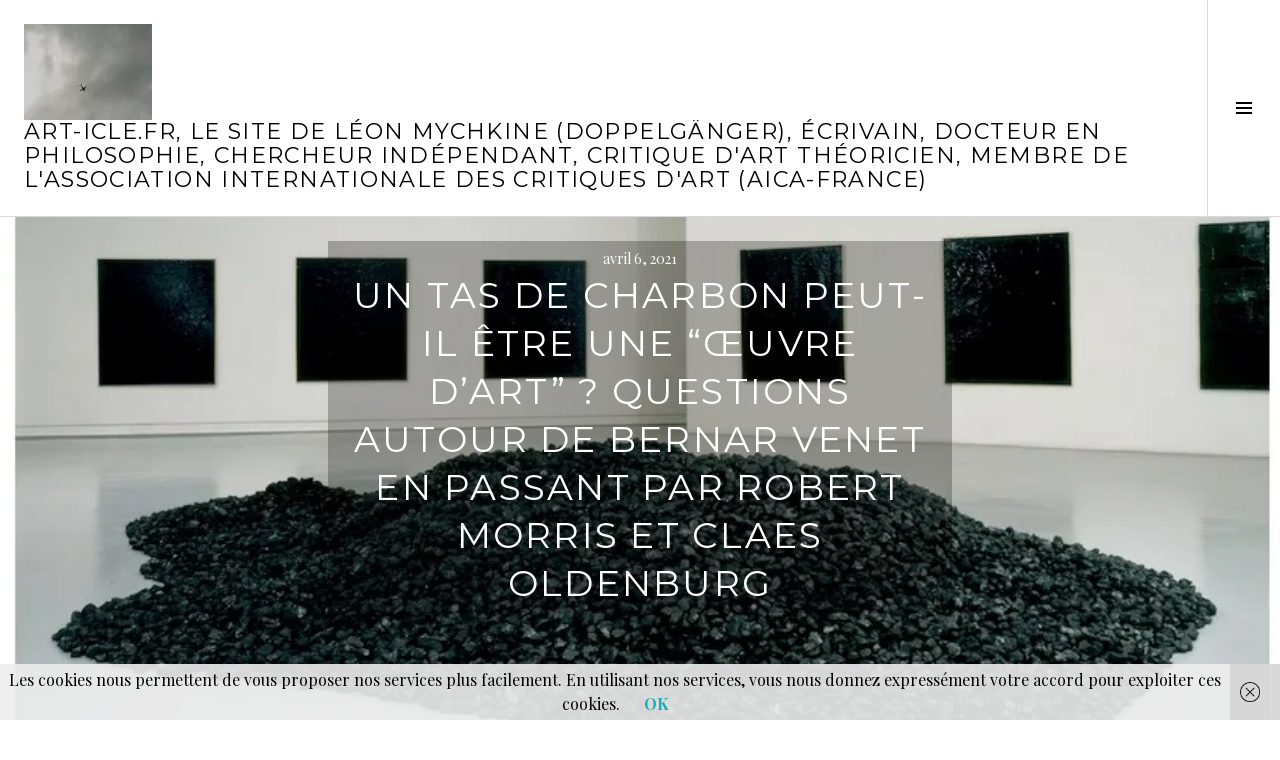

--- FILE ---
content_type: text/html; charset=UTF-8
request_url: https://art-icle.fr/un-tas-de-charbon-peut-il-etre-une-oeuvre-dart-questions-autour-de-bernar-venet-en-passant-par-robert-morris-et-claes-oldenburg/
body_size: 29254
content:
<!DOCTYPE html>
<html lang="fr-FR">
<head>
<meta charset="UTF-8">
<meta name="viewport" content="width=device-width, initial-scale=1">
<link rel="profile" href="http://gmpg.org/xfn/11">
<link rel="pingback" href="https://art-icle.fr/xmlrpc.php">

<style id="jetpack-boost-critical-css">@media all{#jp-relatedposts{display:none;padding-top:1em;margin:1em 0;position:relative;clear:both}.jp-relatedposts::after{content:"";display:block;clear:both}#jp-relatedposts h3.jp-relatedposts-headline{margin:0 0 1em 0;display:inline-block;float:left;font-size:9pt;font-weight:700;font-family:inherit}#jp-relatedposts h3.jp-relatedposts-headline em::before{content:"";display:block;width:100%;min-width:30px;border-top:1px solid rgb(0 0 0/.2);margin-bottom:1em}#jp-relatedposts h3.jp-relatedposts-headline em{font-style:normal;font-weight:700}@font-face{font-family:Genericons;font-weight:400;font-style:normal}@media screen and (-webkit-min-device-pixel-ratio:0){@font-face{font-family:Genericons}}.tnp-subscription-minimal{width:100%;box-sizing:border-box;margin:10px 0}.tnp-subscription-minimal form{width:auto;margin:0;padding:0;border:0;white-space:nowrap}.tnp-subscription-minimal input.tnp-email{width:70%;max-width:300px;box-sizing:border-box;padding:10px;display:inline-block;border:1px solid #ddd;background-color:#f4f4f4;color:#444;font-size:14px;line-height:20px;border-radius:0;margin-right:10px}.tnp-subscription-minimal .tnp-privacy-field{margin-top:10px}.tnp-subscription-minimal input.tnp-submit{width:29%;box-sizing:border-box;display:inline-block;padding:10px;border:1px;border-color:#ddd;background-color:#444;background-image:none;text-shadow:none;color:#fff;font-size:14px;line-height:20px;border-radius:0;margin:0}@media all and (max-width:525px){.tnp-subscription-minimal input.tnp-submit{width:100%;max-width:100%;margin:0;display:block;margin-bottom:.5rem}}a,body,div,em,form,h1,h2,h3,html,label,li,p,span,ul{border:0;font-family:inherit;font-size:100%;font-style:inherit;font-weight:inherit;margin:0;outline:0;padding:0;vertical-align:baseline}html{font-size:62.5%;overflow-y:scroll;-webkit-text-size-adjust:100%;-ms-text-size-adjust:100%;-webkit-box-sizing:border-box;-moz-box-sizing:border-box;box-sizing:border-box}*,:after,:before{-webkit-box-sizing:inherit;-moz-box-sizing:inherit;box-sizing:inherit}body{background:#fff}article,aside,header,main{display:block}ul{list-style:none}a img{vertical-align:middle;border:0}.search-form:before,.sidebar-toggle:before{-webkit-font-smoothing:antialiased;-moz-osx-font-smoothing:grayscale;display:inline-block;font-family:Genericons;font-size:16px;font-style:normal;font-weight:400;height:16px;line-height:1;speak:none;text-decoration:inherit;vertical-align:top;width:16px}body,button,input,select{color:#000;font-family:Merriweather,serif;font-size:16px;line-height:1.5;-ms-word-wrap:break-word;word-wrap:break-word}h1,h2,h3{font-family:Lato,sans-serif;font-weight:700}h1,h2,h3{clear:both}h1{margin:0 auto 12px;font-size:2.25em;line-height:1.333334}h2{margin:0 auto 12px;font-size:1.875em;line-height:1.2}h3{margin:0 auto 16px;font-size:1.5em;line-height:1.5}p{margin-bottom:24px}em{font-style:italic}ul{margin:0 0 24px 0}ul{list-style:inside square}img{height:auto;max-width:100%}button,input,select{font-size:100%;margin:0;max-width:100%;vertical-align:baseline}button,input[type=submit]{padding:6px 12px;background:#06973b;border:0;color:#fff;-webkit-appearance:button}input[type=checkbox]{padding:0}input[type=search]{-webkit-appearance:textfield}input[type=email],input[type=search]{padding:5px;width:100%;background:#f2f2f2;border:1px solid #d9d9d9;color:#000;-webkit-appearance:none}.widget input[type=email],.widget input[type=search]{background:#fff}.search-form{position:relative;margin-bottom:24px}.search-form:before{content:"";display:inline-block;position:absolute;bottom:50%;right:0;z-index:1;margin-bottom:-1.125em;width:2.25em;height:2.25em;border:1px solid #d9d9d9;font-size:1em;line-height:2.25;text-align:center}.search-form input[type=search]{padding-right:2.25em}.search-form:before{background:#f2f2f2}.widget .search-form:before{background:#fff}input[type=submit].search-submit{display:block;position:absolute;bottom:50%;right:0;z-index:2;padding:0;margin-bottom:-1.125em;height:2.25em;width:2.25em;opacity:0;color:#fff0}.site-content{height:auto}.site-main{position:relative;width:100%}.site-header{top:0;z-index:3;padding-right:12px;padding-left:24px;width:100%;min-height:73px;background:#fff;border-bottom:1px solid #d9d9d9;color:#000}.has-sidebar .site-header{padding-right:85px}.site-branding{float:left;margin-top:24px;margin-bottom:24px;max-width:100%}.site-title{float:left;padding-right:12px;max-width:100%;margin:0 auto;color:#000;font-size:1.375em;line-height:1.09090909}.site-title a{border-bottom:0;color:inherit}.site-description{display:none;float:left;clear:none;padding-right:12px;margin:0 0-.5857em;color:rgb(0 0 0/.6);font-family:Merriweather,serif;font-size:.875em;line-height:2.3;font-weight:400}a{border-bottom:1px solid #d9d9d9;color:#06973b;font-weight:700;text-decoration:none}.screen-reader-text{clip:rect(1px,1px,1px,1px);position:absolute!important;height:1px;width:1px;overflow:hidden}.clear:after,.clear:before,.site-content:after,.site-content:before,.site-header:after,.site-header:before,.site-main:after,.site-main:before{content:"";display:table}.clear:after,.site-content:after,.site-header:after,.site-main:after{clear:both}.sidebar-toggle{float:right;overflow:hidden;padding:0;margin-right:-85px;width:73px;height:72px;background:#fff;border-left:1px solid #d9d9d9;color:#000;text-align:center}.sidebar-toggle:before{content:"";height:24px;width:16px;color:inherit;font-size:16px;line-height:24px}.sidebar{display:none;position:absolute;top:73px;left:0;z-index:2;background:#f2f2f2;width:100%}.sidebar-content{width:100%;padding:24px 24px 0;margin:0 auto}.widget{position:relative;margin:0;padding-top:25px}.widget:first-of-type{padding-top:0}.widget:before{content:"";display:block;position:absolute;top:0;left:-24px;padding:0 24px;width:100%;height:1px;background:#d9d9d9}.widget:first-of-type:before{display:none}.widget-title{margin:0 auto 16px;font-size:1.5em;line-height:1.5}.widget_archive select{margin-bottom:24px}.widget_meta ul{list-style:none;margin-left:0;border-bottom:1px solid #d9d9d9}.widget_meta li{padding-top:12px;padding-bottom:12px;border-top:1px solid #d9d9d9}.widget_meta a{border-bottom:0}.hentry{position:relative;margin:0}.entry-header{position:relative;z-index:1}body:not(.filter-on) .hentry.has-post-thumbnail .entry-header{background:rgb(0 0 0/.25)}body.single .entry-header{padding-top:24px;padding-right:24px;padding-left:24px;margin:0 auto;width:100%}body.single:not(.title-with-content) .hentry.has-post-thumbnail:not(.format-video) .entry-header{position:absolute;top:24px;left:0;padding:6px 0;color:#fff}.entry-title{margin:0 auto;font-size:1.5em;line-height:1.5}.entry-meta{font-size:.875em;line-height:1.7142857}body.single:not(.title-with-content) .hentry.has-post-thumbnail:not(.format-video) .entry-meta,body.single:not(.title-with-content) .hentry.has-post-thumbnail:not(.format-video) .entry-title{padding-right:24px;padding-left:24px}body.single .entry-meta,body.single .entry-title{padding-right:0;padding-left:0}.entry-meta .updated:not(.published){display:none}body.single .entry-thumbnail{position:relative;overflow:hidden;background:#000;height:100vh}body.single .hentry.has-post-thumbnail .wp-post-image{position:absolute;top:50%;left:50%;max-width:none;min-width:100%;min-height:100%;-webkit-transform:translate(-50%,-50%);-moz-transform:translate(-50%,-50%);-ms-transform:translate(-50%,-50%);transform:translate(-50%,-50%)}div#jp-relatedposts{position:relative;padding-top:25px;margin:0}div#jp-relatedposts:before{content:"";display:block;position:absolute;top:0;left:-24px;padding:0 24px;width:100%;height:1px;background:#f2f2f2}.hentry div#jp-relatedposts h3.jp-relatedposts-headline{margin:0 auto 24px;font-family:Lato,sans-serif;font-size:1em;line-height:1.5}.hentry div#jp-relatedposts h3.jp-relatedposts-headline em{font-weight:inherit}.hentry div#jp-relatedposts h3.jp-relatedposts-headline em:before{display:none}.site-logo-link{display:block;float:left;clear:both;margin-right:12px;border-bottom:0;vertical-align:middle}.site-logo-link .site-logo{display:block;width:auto;max-height:48px}button,input,select{-webkit-border-radius:0;-moz-border-radius:0;border-radius:0}.widget:before,div#jp-relatedposts:before{-webkit-box-sizing:content-box;-moz-box-sizing:content-box;box-sizing:content-box}.site{opacity:0}@media screen and (min-width:768px){ul{list-style-position:outside}.site-header{position:fixed}.unfixed-header .site-header{position:absolute}.site-description{display:block}.sidebar-content{width:768px;padding:72px 72px 0}.widget{padding-top:0}.widget{padding-bottom:48px}.widget:before{display:none}body.single .entry-header{padding-top:72px;padding-right:0;padding-left:0;width:624px}body.single:not(.title-with-content) .hentry.has-post-thumbnail:not(.format-video) .entry-header{left:50%;margin-left:-312px}body.single .entry-title{font-size:2.25em;line-height:1.333334}.site-logo-link .site-logo{max-height:96px}div#jp-relatedposts:before{left:-72px;padding:0 72px}}button,input[type=submit]{background:#10b0b8}a{color:#10b0b8}body,button,input,select{font-family:"Playfair Display",serif}.hentry div#jp-relatedposts h3.jp-relatedposts-headline,h1,h2,h3{font-family:Montserrat,sans-serif;font-weight:400;text-transform:uppercase;letter-spacing:.0625em}h1 a{font-weight:400}.site-description{margin:.145em 0-.145em;font-family:"Playfair Display",serif;line-height:1.7142857;font-weight:400;text-transform:none;letter-spacing:0}.entry-header{max-height:100%;text-align:center}.sd-content ul li a.sd-button>span,.sd-social-official .sd-content>ul>li>a.sd-button span{line-height:23px;margin-left:6px}.sd-social-official .sd-content ul li a.sd-button>span{line-height:12px;margin-left:3px}.sd-social-official .sd-content>ul>li>a.sd-button span{line-height:1}}</style><meta name='robots' content='index, follow, max-image-preview:large, max-snippet:-1, max-video-preview:-1' />

	<!-- This site is optimized with the Yoast SEO plugin v26.8 - https://yoast.com/product/yoast-seo-wordpress/ -->
	<title>Un tas de charbon peut-il être une “œuvre d&#039;art” ? Questions autour de Bernar Venet en passant par Robert Morris et Claes Oldenburg - ART-ICLE.FR, le site de Léon Mychkine (Doppelgänger), écrivain, Docteur en Philosophie, chercheur indépendant, critique d&#039;art théoricien, membre de l&#039;Association Internationale des Critiques d&#039;Art (AICA-France)</title>
	<meta name="description" content="&quot;Je ne sais pas si le tas de charbon a un tel effet de souffle atomique sur “l’entièreté de l’histoire de la sculpture”, cela me paraît quelque peu grandiloquent, voire un tantinet&quot;" />
	<link rel="canonical" href="https://art-icle.fr/un-tas-de-charbon-peut-il-etre-une-oeuvre-dart-questions-autour-de-bernar-venet-en-passant-par-robert-morris-et-claes-oldenburg/" />
	<meta property="og:locale" content="fr_FR" />
	<meta property="og:type" content="article" />
	<meta property="og:title" content="Un tas de charbon peut-il être une “œuvre d&#039;art” ? Questions autour de Bernar Venet en passant par Robert Morris et Claes Oldenburg - ART-ICLE.FR, le site de Léon Mychkine (Doppelgänger), écrivain, Docteur en Philosophie, chercheur indépendant, critique d&#039;art théoricien, membre de l&#039;Association Internationale des Critiques d&#039;Art (AICA-France)" />
	<meta property="og:description" content="&quot;Je ne sais pas si le tas de charbon a un tel effet de souffle atomique sur “l’entièreté de l’histoire de la sculpture”, cela me paraît quelque peu grandiloquent, voire un tantinet&quot;" />
	<meta property="og:url" content="https://art-icle.fr/un-tas-de-charbon-peut-il-etre-une-oeuvre-dart-questions-autour-de-bernar-venet-en-passant-par-robert-morris-et-claes-oldenburg/" />
	<meta property="og:site_name" content="ART-ICLE.FR, le site de Léon Mychkine (Doppelgänger), écrivain, Docteur en Philosophie, chercheur indépendant, critique d&#039;art théoricien, membre de l&#039;Association Internationale des Critiques d&#039;Art (AICA-France)" />
	<meta property="article:published_time" content="2021-04-06T13:05:05+00:00" />
	<meta property="article:modified_time" content="2022-05-25T05:45:18+00:00" />
	<meta property="og:image" content="https://art-icle.fr/wp-content/uploads/2021/04/Capture-décran-2021-04-06-à-11.31.22.jpg" />
	<meta property="og:image:width" content="849" />
	<meta property="og:image:height" content="568" />
	<meta property="og:image:type" content="image/jpeg" />
	<meta name="author" content="Léon Mychkine" />
	<meta name="twitter:card" content="summary_large_image" />
	<meta name="twitter:creator" content="@mychkineL" />
	<meta name="twitter:site" content="@mychkineL" />
	<meta name="twitter:label1" content="Écrit par" />
	<meta name="twitter:data1" content="Léon Mychkine" />
	<meta name="twitter:label2" content="Durée de lecture estimée" />
	<meta name="twitter:data2" content="11 minutes" />
	<script data-jetpack-boost="ignore" type="application/ld+json" class="yoast-schema-graph">{"@context":"https://schema.org","@graph":[{"@type":"Article","@id":"https://art-icle.fr/un-tas-de-charbon-peut-il-etre-une-oeuvre-dart-questions-autour-de-bernar-venet-en-passant-par-robert-morris-et-claes-oldenburg/#article","isPartOf":{"@id":"https://art-icle.fr/un-tas-de-charbon-peut-il-etre-une-oeuvre-dart-questions-autour-de-bernar-venet-en-passant-par-robert-morris-et-claes-oldenburg/"},"author":{"name":"Léon Mychkine","@id":"https://art-icle.fr/#/schema/person/e11775ca95ef4cb56d8b318b4ec11e03"},"headline":"Un tas de charbon peut-il être une “œuvre d&rsquo;art” ? Questions autour de Bernar Venet en passant par Robert Morris et Claes Oldenburg","datePublished":"2021-04-06T13:05:05+00:00","dateModified":"2022-05-25T05:45:18+00:00","mainEntityOfPage":{"@id":"https://art-icle.fr/un-tas-de-charbon-peut-il-etre-une-oeuvre-dart-questions-autour-de-bernar-venet-en-passant-par-robert-morris-et-claes-oldenburg/"},"wordCount":2085,"publisher":{"@id":"https://art-icle.fr/#/schema/person/e11775ca95ef4cb56d8b318b4ec11e03"},"image":{"@id":"https://art-icle.fr/un-tas-de-charbon-peut-il-etre-une-oeuvre-dart-questions-autour-de-bernar-venet-en-passant-par-robert-morris-et-claes-oldenburg/#primaryimage"},"thumbnailUrl":"https://i0.wp.com/art-icle.fr/wp-content/uploads/2021/04/Capture-de%CC%81cran-2021-04-06-a%CC%80-11.31.22.jpg?fit=849%2C568&ssl=1","articleSection":["Art Contemporain"],"inLanguage":"fr-FR"},{"@type":"WebPage","@id":"https://art-icle.fr/un-tas-de-charbon-peut-il-etre-une-oeuvre-dart-questions-autour-de-bernar-venet-en-passant-par-robert-morris-et-claes-oldenburg/","url":"https://art-icle.fr/un-tas-de-charbon-peut-il-etre-une-oeuvre-dart-questions-autour-de-bernar-venet-en-passant-par-robert-morris-et-claes-oldenburg/","name":"Un tas de charbon peut-il être une “œuvre d'art” ? Questions autour de Bernar Venet en passant par Robert Morris et Claes Oldenburg - ART-ICLE.FR, le site de Léon Mychkine (Doppelgänger), écrivain, Docteur en Philosophie, chercheur indépendant, critique d&#039;art théoricien, membre de l&#039;Association Internationale des Critiques d&#039;Art (AICA-France)","isPartOf":{"@id":"https://art-icle.fr/#website"},"primaryImageOfPage":{"@id":"https://art-icle.fr/un-tas-de-charbon-peut-il-etre-une-oeuvre-dart-questions-autour-de-bernar-venet-en-passant-par-robert-morris-et-claes-oldenburg/#primaryimage"},"image":{"@id":"https://art-icle.fr/un-tas-de-charbon-peut-il-etre-une-oeuvre-dart-questions-autour-de-bernar-venet-en-passant-par-robert-morris-et-claes-oldenburg/#primaryimage"},"thumbnailUrl":"https://i0.wp.com/art-icle.fr/wp-content/uploads/2021/04/Capture-de%CC%81cran-2021-04-06-a%CC%80-11.31.22.jpg?fit=849%2C568&ssl=1","datePublished":"2021-04-06T13:05:05+00:00","dateModified":"2022-05-25T05:45:18+00:00","description":"\"Je ne sais pas si le tas de charbon a un tel effet de souffle atomique sur “l’entièreté de l’histoire de la sculpture”, cela me paraît quelque peu grandiloquent, voire un tantinet\"","breadcrumb":{"@id":"https://art-icle.fr/un-tas-de-charbon-peut-il-etre-une-oeuvre-dart-questions-autour-de-bernar-venet-en-passant-par-robert-morris-et-claes-oldenburg/#breadcrumb"},"inLanguage":"fr-FR","potentialAction":[{"@type":"ReadAction","target":["https://art-icle.fr/un-tas-de-charbon-peut-il-etre-une-oeuvre-dart-questions-autour-de-bernar-venet-en-passant-par-robert-morris-et-claes-oldenburg/"]}]},{"@type":"ImageObject","inLanguage":"fr-FR","@id":"https://art-icle.fr/un-tas-de-charbon-peut-il-etre-une-oeuvre-dart-questions-autour-de-bernar-venet-en-passant-par-robert-morris-et-claes-oldenburg/#primaryimage","url":"https://i0.wp.com/art-icle.fr/wp-content/uploads/2021/04/Capture-de%CC%81cran-2021-04-06-a%CC%80-11.31.22.jpg?fit=849%2C568&ssl=1","contentUrl":"https://i0.wp.com/art-icle.fr/wp-content/uploads/2021/04/Capture-de%CC%81cran-2021-04-06-a%CC%80-11.31.22.jpg?fit=849%2C568&ssl=1","width":849,"height":568},{"@type":"BreadcrumbList","@id":"https://art-icle.fr/un-tas-de-charbon-peut-il-etre-une-oeuvre-dart-questions-autour-de-bernar-venet-en-passant-par-robert-morris-et-claes-oldenburg/#breadcrumb","itemListElement":[{"@type":"ListItem","position":1,"name":"Accueil","item":"https://art-icle.fr/"},{"@type":"ListItem","position":2,"name":"Un tas de charbon peut-il être une “œuvre d&rsquo;art” ? Questions autour de Bernar Venet en passant par Robert Morris et Claes Oldenburg"}]},{"@type":"WebSite","@id":"https://art-icle.fr/#website","url":"https://art-icle.fr/","name":"ART-ICLE.FR, le site de Léon Mychkine (Doppelgänger), écrivain, Docteur en Philosophie, chercheur indépendant, critique d'art théoricien, membre de l'Association Internationale des Critiques d'Art (AICA-France)","description":"","publisher":{"@id":"https://art-icle.fr/#/schema/person/e11775ca95ef4cb56d8b318b4ec11e03"},"potentialAction":[{"@type":"SearchAction","target":{"@type":"EntryPoint","urlTemplate":"https://art-icle.fr/?s={search_term_string}"},"query-input":{"@type":"PropertyValueSpecification","valueRequired":true,"valueName":"search_term_string"}}],"inLanguage":"fr-FR"},{"@type":["Person","Organization"],"@id":"https://art-icle.fr/#/schema/person/e11775ca95ef4cb56d8b318b4ec11e03","name":"Léon Mychkine","image":{"@type":"ImageObject","inLanguage":"fr-FR","@id":"https://art-icle.fr/#/schema/person/image/","url":"https://i0.wp.com/art-icle.fr/wp-content/uploads/2025/09/cropped-Capture-decran-2025-09-07-a-19.59.27.jpg?fit=512%2C512&ssl=1","contentUrl":"https://i0.wp.com/art-icle.fr/wp-content/uploads/2025/09/cropped-Capture-decran-2025-09-07-a-19.59.27.jpg?fit=512%2C512&ssl=1","width":512,"height":512,"caption":"Léon Mychkine"},"logo":{"@id":"https://art-icle.fr/#/schema/person/image/"},"description":"Léon Mychkine est le pseudonyme d'un écrivain, ancien poète, Docteur en Philosophie, intervieweur, et critique d'art. Son identité légale n'est pas difficile à découvrir, elle se trouve sur le site même. Pour toute question, renseignement, proposition, contacter mychkine@orange.fr. Merci.","sameAs":["https://art-icle.fr","https://x.com/mychkineL"]}]}</script>
	<!-- / Yoast SEO plugin. -->


<link rel='dns-prefetch' href='//stats.wp.com' />
<link rel='dns-prefetch' href='//fonts.googleapis.com' />
<link rel='preconnect' href='//i0.wp.com' />
<link rel="alternate" type="application/rss+xml" title="ART-ICLE.FR, le site de Léon Mychkine (Doppelgänger), écrivain, Docteur en Philosophie, chercheur indépendant, critique d&#039;art théoricien, membre de l&#039;Association Internationale des Critiques d&#039;Art (AICA-France)  &raquo; Flux" href="https://art-icle.fr/feed/" />
<link rel="alternate" type="application/rss+xml" title="ART-ICLE.FR, le site de Léon Mychkine (Doppelgänger), écrivain, Docteur en Philosophie, chercheur indépendant, critique d&#039;art théoricien, membre de l&#039;Association Internationale des Critiques d&#039;Art (AICA-France)  &raquo; Flux des commentaires" href="https://art-icle.fr/comments/feed/" />
<link rel="alternate" title="oEmbed (JSON)" type="application/json+oembed" href="https://art-icle.fr/wp-json/oembed/1.0/embed?url=https%3A%2F%2Fart-icle.fr%2Fun-tas-de-charbon-peut-il-etre-une-oeuvre-dart-questions-autour-de-bernar-venet-en-passant-par-robert-morris-et-claes-oldenburg%2F" />
<link rel="alternate" title="oEmbed (XML)" type="text/xml+oembed" href="https://art-icle.fr/wp-json/oembed/1.0/embed?url=https%3A%2F%2Fart-icle.fr%2Fun-tas-de-charbon-peut-il-etre-une-oeuvre-dart-questions-autour-de-bernar-venet-en-passant-par-robert-morris-et-claes-oldenburg%2F&#038;format=xml" />
<noscript><link rel='stylesheet' id='all-css-8a85cb22c4ac729d20565c0cc77b0185' href='https://art-icle.fr/wp-content/boost-cache/static/055a5bd209.min.css' type='text/css' media='all' /></noscript><link data-media="all" onload="this.media=this.dataset.media; delete this.dataset.media; this.removeAttribute( &apos;onload&apos; );" rel='stylesheet' id='all-css-8a85cb22c4ac729d20565c0cc77b0185' href='https://art-icle.fr/wp-content/boost-cache/static/055a5bd209.min.css' type='text/css' media="not all" />
<style id='wp-img-auto-sizes-contain-inline-css'>
img:is([sizes=auto i],[sizes^="auto," i]){contain-intrinsic-size:3000px 1500px}
/*# sourceURL=wp-img-auto-sizes-contain-inline-css */
</style>
<style id='wp-emoji-styles-inline-css'>

	img.wp-smiley, img.emoji {
		display: inline !important;
		border: none !important;
		box-shadow: none !important;
		height: 1em !important;
		width: 1em !important;
		margin: 0 0.07em !important;
		vertical-align: -0.1em !important;
		background: none !important;
		padding: 0 !important;
	}
/*# sourceURL=wp-emoji-styles-inline-css */
</style>
<style id='wp-block-library-inline-css'>
:root{
  --wp-block-synced-color:#7a00df;
  --wp-block-synced-color--rgb:122, 0, 223;
  --wp-bound-block-color:var(--wp-block-synced-color);
  --wp-editor-canvas-background:#ddd;
  --wp-admin-theme-color:#007cba;
  --wp-admin-theme-color--rgb:0, 124, 186;
  --wp-admin-theme-color-darker-10:#006ba1;
  --wp-admin-theme-color-darker-10--rgb:0, 107, 160.5;
  --wp-admin-theme-color-darker-20:#005a87;
  --wp-admin-theme-color-darker-20--rgb:0, 90, 135;
  --wp-admin-border-width-focus:2px;
}
@media (min-resolution:192dpi){
  :root{
    --wp-admin-border-width-focus:1.5px;
  }
}
.wp-element-button{
  cursor:pointer;
}

:root .has-very-light-gray-background-color{
  background-color:#eee;
}
:root .has-very-dark-gray-background-color{
  background-color:#313131;
}
:root .has-very-light-gray-color{
  color:#eee;
}
:root .has-very-dark-gray-color{
  color:#313131;
}
:root .has-vivid-green-cyan-to-vivid-cyan-blue-gradient-background{
  background:linear-gradient(135deg, #00d084, #0693e3);
}
:root .has-purple-crush-gradient-background{
  background:linear-gradient(135deg, #34e2e4, #4721fb 50%, #ab1dfe);
}
:root .has-hazy-dawn-gradient-background{
  background:linear-gradient(135deg, #faaca8, #dad0ec);
}
:root .has-subdued-olive-gradient-background{
  background:linear-gradient(135deg, #fafae1, #67a671);
}
:root .has-atomic-cream-gradient-background{
  background:linear-gradient(135deg, #fdd79a, #004a59);
}
:root .has-nightshade-gradient-background{
  background:linear-gradient(135deg, #330968, #31cdcf);
}
:root .has-midnight-gradient-background{
  background:linear-gradient(135deg, #020381, #2874fc);
}
:root{
  --wp--preset--font-size--normal:16px;
  --wp--preset--font-size--huge:42px;
}

.has-regular-font-size{
  font-size:1em;
}

.has-larger-font-size{
  font-size:2.625em;
}

.has-normal-font-size{
  font-size:var(--wp--preset--font-size--normal);
}

.has-huge-font-size{
  font-size:var(--wp--preset--font-size--huge);
}

.has-text-align-center{
  text-align:center;
}

.has-text-align-left{
  text-align:left;
}

.has-text-align-right{
  text-align:right;
}

.has-fit-text{
  white-space:nowrap !important;
}

#end-resizable-editor-section{
  display:none;
}

.aligncenter{
  clear:both;
}

.items-justified-left{
  justify-content:flex-start;
}

.items-justified-center{
  justify-content:center;
}

.items-justified-right{
  justify-content:flex-end;
}

.items-justified-space-between{
  justify-content:space-between;
}

.screen-reader-text{
  border:0;
  clip-path:inset(50%);
  height:1px;
  margin:-1px;
  overflow:hidden;
  padding:0;
  position:absolute;
  width:1px;
  word-wrap:normal !important;
}

.screen-reader-text:focus{
  background-color:#ddd;
  clip-path:none;
  color:#444;
  display:block;
  font-size:1em;
  height:auto;
  left:5px;
  line-height:normal;
  padding:15px 23px 14px;
  text-decoration:none;
  top:5px;
  width:auto;
  z-index:100000;
}
html :where(.has-border-color){
  border-style:solid;
}

html :where([style*=border-top-color]){
  border-top-style:solid;
}

html :where([style*=border-right-color]){
  border-right-style:solid;
}

html :where([style*=border-bottom-color]){
  border-bottom-style:solid;
}

html :where([style*=border-left-color]){
  border-left-style:solid;
}

html :where([style*=border-width]){
  border-style:solid;
}

html :where([style*=border-top-width]){
  border-top-style:solid;
}

html :where([style*=border-right-width]){
  border-right-style:solid;
}

html :where([style*=border-bottom-width]){
  border-bottom-style:solid;
}

html :where([style*=border-left-width]){
  border-left-style:solid;
}
html :where(img[class*=wp-image-]){
  height:auto;
  max-width:100%;
}
:where(figure){
  margin:0 0 1em;
}

html :where(.is-position-sticky){
  --wp-admin--admin-bar--position-offset:var(--wp-admin--admin-bar--height, 0px);
}

@media screen and (max-width:600px){
  html :where(.is-position-sticky){
    --wp-admin--admin-bar--position-offset:0px;
  }
}

/*# sourceURL=wp-block-library-inline-css */
</style><style id='wp-block-archives-inline-css'>
.wp-block-archives{
  box-sizing:border-box;
}

.wp-block-archives-dropdown label{
  display:block;
}
/*# sourceURL=https://art-icle.fr/wp-includes/blocks/archives/style.css */
</style>
<style id='global-styles-inline-css'>
:root{--wp--preset--aspect-ratio--square: 1;--wp--preset--aspect-ratio--4-3: 4/3;--wp--preset--aspect-ratio--3-4: 3/4;--wp--preset--aspect-ratio--3-2: 3/2;--wp--preset--aspect-ratio--2-3: 2/3;--wp--preset--aspect-ratio--16-9: 16/9;--wp--preset--aspect-ratio--9-16: 9/16;--wp--preset--color--black: #000000;--wp--preset--color--cyan-bluish-gray: #abb8c3;--wp--preset--color--white: #ffffff;--wp--preset--color--pale-pink: #f78da7;--wp--preset--color--vivid-red: #cf2e2e;--wp--preset--color--luminous-vivid-orange: #ff6900;--wp--preset--color--luminous-vivid-amber: #fcb900;--wp--preset--color--light-green-cyan: #7bdcb5;--wp--preset--color--vivid-green-cyan: #00d084;--wp--preset--color--pale-cyan-blue: #8ed1fc;--wp--preset--color--vivid-cyan-blue: #0693e3;--wp--preset--color--vivid-purple: #9b51e0;--wp--preset--gradient--vivid-cyan-blue-to-vivid-purple: linear-gradient(135deg,rgb(6,147,227) 0%,rgb(155,81,224) 100%);--wp--preset--gradient--light-green-cyan-to-vivid-green-cyan: linear-gradient(135deg,rgb(122,220,180) 0%,rgb(0,208,130) 100%);--wp--preset--gradient--luminous-vivid-amber-to-luminous-vivid-orange: linear-gradient(135deg,rgb(252,185,0) 0%,rgb(255,105,0) 100%);--wp--preset--gradient--luminous-vivid-orange-to-vivid-red: linear-gradient(135deg,rgb(255,105,0) 0%,rgb(207,46,46) 100%);--wp--preset--gradient--very-light-gray-to-cyan-bluish-gray: linear-gradient(135deg,rgb(238,238,238) 0%,rgb(169,184,195) 100%);--wp--preset--gradient--cool-to-warm-spectrum: linear-gradient(135deg,rgb(74,234,220) 0%,rgb(151,120,209) 20%,rgb(207,42,186) 40%,rgb(238,44,130) 60%,rgb(251,105,98) 80%,rgb(254,248,76) 100%);--wp--preset--gradient--blush-light-purple: linear-gradient(135deg,rgb(255,206,236) 0%,rgb(152,150,240) 100%);--wp--preset--gradient--blush-bordeaux: linear-gradient(135deg,rgb(254,205,165) 0%,rgb(254,45,45) 50%,rgb(107,0,62) 100%);--wp--preset--gradient--luminous-dusk: linear-gradient(135deg,rgb(255,203,112) 0%,rgb(199,81,192) 50%,rgb(65,88,208) 100%);--wp--preset--gradient--pale-ocean: linear-gradient(135deg,rgb(255,245,203) 0%,rgb(182,227,212) 50%,rgb(51,167,181) 100%);--wp--preset--gradient--electric-grass: linear-gradient(135deg,rgb(202,248,128) 0%,rgb(113,206,126) 100%);--wp--preset--gradient--midnight: linear-gradient(135deg,rgb(2,3,129) 0%,rgb(40,116,252) 100%);--wp--preset--font-size--small: 13px;--wp--preset--font-size--medium: 20px;--wp--preset--font-size--large: 36px;--wp--preset--font-size--x-large: 42px;--wp--preset--spacing--20: 0.44rem;--wp--preset--spacing--30: 0.67rem;--wp--preset--spacing--40: 1rem;--wp--preset--spacing--50: 1.5rem;--wp--preset--spacing--60: 2.25rem;--wp--preset--spacing--70: 3.38rem;--wp--preset--spacing--80: 5.06rem;--wp--preset--shadow--natural: 6px 6px 9px rgba(0, 0, 0, 0.2);--wp--preset--shadow--deep: 12px 12px 50px rgba(0, 0, 0, 0.4);--wp--preset--shadow--sharp: 6px 6px 0px rgba(0, 0, 0, 0.2);--wp--preset--shadow--outlined: 6px 6px 0px -3px rgb(255, 255, 255), 6px 6px rgb(0, 0, 0);--wp--preset--shadow--crisp: 6px 6px 0px rgb(0, 0, 0);}:where(.is-layout-flex){gap: 0.5em;}:where(.is-layout-grid){gap: 0.5em;}body .is-layout-flex{display: flex;}.is-layout-flex{flex-wrap: wrap;align-items: center;}.is-layout-flex > :is(*, div){margin: 0;}body .is-layout-grid{display: grid;}.is-layout-grid > :is(*, div){margin: 0;}:where(.wp-block-columns.is-layout-flex){gap: 2em;}:where(.wp-block-columns.is-layout-grid){gap: 2em;}:where(.wp-block-post-template.is-layout-flex){gap: 1.25em;}:where(.wp-block-post-template.is-layout-grid){gap: 1.25em;}.has-black-color{color: var(--wp--preset--color--black) !important;}.has-cyan-bluish-gray-color{color: var(--wp--preset--color--cyan-bluish-gray) !important;}.has-white-color{color: var(--wp--preset--color--white) !important;}.has-pale-pink-color{color: var(--wp--preset--color--pale-pink) !important;}.has-vivid-red-color{color: var(--wp--preset--color--vivid-red) !important;}.has-luminous-vivid-orange-color{color: var(--wp--preset--color--luminous-vivid-orange) !important;}.has-luminous-vivid-amber-color{color: var(--wp--preset--color--luminous-vivid-amber) !important;}.has-light-green-cyan-color{color: var(--wp--preset--color--light-green-cyan) !important;}.has-vivid-green-cyan-color{color: var(--wp--preset--color--vivid-green-cyan) !important;}.has-pale-cyan-blue-color{color: var(--wp--preset--color--pale-cyan-blue) !important;}.has-vivid-cyan-blue-color{color: var(--wp--preset--color--vivid-cyan-blue) !important;}.has-vivid-purple-color{color: var(--wp--preset--color--vivid-purple) !important;}.has-black-background-color{background-color: var(--wp--preset--color--black) !important;}.has-cyan-bluish-gray-background-color{background-color: var(--wp--preset--color--cyan-bluish-gray) !important;}.has-white-background-color{background-color: var(--wp--preset--color--white) !important;}.has-pale-pink-background-color{background-color: var(--wp--preset--color--pale-pink) !important;}.has-vivid-red-background-color{background-color: var(--wp--preset--color--vivid-red) !important;}.has-luminous-vivid-orange-background-color{background-color: var(--wp--preset--color--luminous-vivid-orange) !important;}.has-luminous-vivid-amber-background-color{background-color: var(--wp--preset--color--luminous-vivid-amber) !important;}.has-light-green-cyan-background-color{background-color: var(--wp--preset--color--light-green-cyan) !important;}.has-vivid-green-cyan-background-color{background-color: var(--wp--preset--color--vivid-green-cyan) !important;}.has-pale-cyan-blue-background-color{background-color: var(--wp--preset--color--pale-cyan-blue) !important;}.has-vivid-cyan-blue-background-color{background-color: var(--wp--preset--color--vivid-cyan-blue) !important;}.has-vivid-purple-background-color{background-color: var(--wp--preset--color--vivid-purple) !important;}.has-black-border-color{border-color: var(--wp--preset--color--black) !important;}.has-cyan-bluish-gray-border-color{border-color: var(--wp--preset--color--cyan-bluish-gray) !important;}.has-white-border-color{border-color: var(--wp--preset--color--white) !important;}.has-pale-pink-border-color{border-color: var(--wp--preset--color--pale-pink) !important;}.has-vivid-red-border-color{border-color: var(--wp--preset--color--vivid-red) !important;}.has-luminous-vivid-orange-border-color{border-color: var(--wp--preset--color--luminous-vivid-orange) !important;}.has-luminous-vivid-amber-border-color{border-color: var(--wp--preset--color--luminous-vivid-amber) !important;}.has-light-green-cyan-border-color{border-color: var(--wp--preset--color--light-green-cyan) !important;}.has-vivid-green-cyan-border-color{border-color: var(--wp--preset--color--vivid-green-cyan) !important;}.has-pale-cyan-blue-border-color{border-color: var(--wp--preset--color--pale-cyan-blue) !important;}.has-vivid-cyan-blue-border-color{border-color: var(--wp--preset--color--vivid-cyan-blue) !important;}.has-vivid-purple-border-color{border-color: var(--wp--preset--color--vivid-purple) !important;}.has-vivid-cyan-blue-to-vivid-purple-gradient-background{background: var(--wp--preset--gradient--vivid-cyan-blue-to-vivid-purple) !important;}.has-light-green-cyan-to-vivid-green-cyan-gradient-background{background: var(--wp--preset--gradient--light-green-cyan-to-vivid-green-cyan) !important;}.has-luminous-vivid-amber-to-luminous-vivid-orange-gradient-background{background: var(--wp--preset--gradient--luminous-vivid-amber-to-luminous-vivid-orange) !important;}.has-luminous-vivid-orange-to-vivid-red-gradient-background{background: var(--wp--preset--gradient--luminous-vivid-orange-to-vivid-red) !important;}.has-very-light-gray-to-cyan-bluish-gray-gradient-background{background: var(--wp--preset--gradient--very-light-gray-to-cyan-bluish-gray) !important;}.has-cool-to-warm-spectrum-gradient-background{background: var(--wp--preset--gradient--cool-to-warm-spectrum) !important;}.has-blush-light-purple-gradient-background{background: var(--wp--preset--gradient--blush-light-purple) !important;}.has-blush-bordeaux-gradient-background{background: var(--wp--preset--gradient--blush-bordeaux) !important;}.has-luminous-dusk-gradient-background{background: var(--wp--preset--gradient--luminous-dusk) !important;}.has-pale-ocean-gradient-background{background: var(--wp--preset--gradient--pale-ocean) !important;}.has-electric-grass-gradient-background{background: var(--wp--preset--gradient--electric-grass) !important;}.has-midnight-gradient-background{background: var(--wp--preset--gradient--midnight) !important;}.has-small-font-size{font-size: var(--wp--preset--font-size--small) !important;}.has-medium-font-size{font-size: var(--wp--preset--font-size--medium) !important;}.has-large-font-size{font-size: var(--wp--preset--font-size--large) !important;}.has-x-large-font-size{font-size: var(--wp--preset--font-size--x-large) !important;}
/*# sourceURL=global-styles-inline-css */
</style>
<style id='core-block-supports-inline-css'>
/**
 * Core styles: block-supports
 */

/*# sourceURL=core-block-supports-inline-css */
</style>

<style id='classic-theme-styles-inline-css'>
/**
 * These rules are needed for backwards compatibility.
 * They should match the button element rules in the base theme.json file.
 */
.wp-block-button__link {
	color: #ffffff;
	background-color: #32373c;
	border-radius: 9999px; /* 100% causes an oval, but any explicit but really high value retains the pill shape. */

	/* This needs a low specificity so it won't override the rules from the button element if defined in theme.json. */
	box-shadow: none;
	text-decoration: none;

	/* The extra 2px are added to size solids the same as the outline versions.*/
	padding: calc(0.667em + 2px) calc(1.333em + 2px);

	font-size: 1.125em;
}

.wp-block-file__button {
	background: #32373c;
	color: #ffffff;
	text-decoration: none;
}

/*# sourceURL=/wp-includes/css/classic-themes.css */
</style>
<noscript><link rel='stylesheet' id='boardwalk-source-code-pro-css' href='https://fonts.googleapis.com/css?family=Source+Code+Pro%3A400%2C700&#038;subset=latin%2Clatin-ext&#038;ver=6.9' media='all' />
</noscript><link data-media="all" onload="this.media=this.dataset.media; delete this.dataset.media; this.removeAttribute( &apos;onload&apos; );" rel='stylesheet' id='boardwalk-source-code-pro-css' href='https://fonts.googleapis.com/css?family=Source+Code+Pro%3A400%2C700&#038;subset=latin%2Clatin-ext&#038;ver=6.9' media="not all" />
<noscript><link rel='stylesheet' id='cubic-montserrat-css' href='https://fonts.googleapis.com/css?family=Montserrat%3A400%2C700' media='all' />
</noscript><link data-media="all" onload="this.media=this.dataset.media; delete this.dataset.media; this.removeAttribute( &apos;onload&apos; );" rel='stylesheet' id='cubic-montserrat-css' href='https://fonts.googleapis.com/css?family=Montserrat%3A400%2C700' media="not all" />
<noscript><link rel='stylesheet' id='cubic-playfair-display-css' href='https://fonts.googleapis.com/css?family=Playfair+Display%3A400%2C700%2C400italic%2C700italic&#038;subset=latin%2Clatin-ext' media='all' />
</noscript><link data-media="all" onload="this.media=this.dataset.media; delete this.dataset.media; this.removeAttribute( &apos;onload&apos; );" rel='stylesheet' id='cubic-playfair-display-css' href='https://fonts.googleapis.com/css?family=Playfair+Display%3A400%2C700%2C400italic%2C700italic&#038;subset=latin%2Clatin-ext' media="not all" />






<link rel="https://api.w.org/" href="https://art-icle.fr/wp-json/" /><link rel="alternate" title="JSON" type="application/json" href="https://art-icle.fr/wp-json/wp/v2/posts/21926" /><link rel="EditURI" type="application/rsd+xml" title="RSD" href="https://art-icle.fr/xmlrpc.php?rsd" />
<meta name="generator" content="WordPress 6.9" />
<link rel='shortlink' href='https://art-icle.fr/?p=21926' />
	<style>img#wpstats{display:none}</style>
		<link rel="icon" href="https://i0.wp.com/art-icle.fr/wp-content/uploads/2025/09/cropped-Capture-decran-2025-09-07-a-19.59.27.jpg?fit=32%2C32&#038;ssl=1" sizes="32x32" />
<link rel="icon" href="https://i0.wp.com/art-icle.fr/wp-content/uploads/2025/09/cropped-Capture-decran-2025-09-07-a-19.59.27.jpg?fit=192%2C192&#038;ssl=1" sizes="192x192" />
<link rel="apple-touch-icon" href="https://i0.wp.com/art-icle.fr/wp-content/uploads/2025/09/cropped-Capture-decran-2025-09-07-a-19.59.27.jpg?fit=180%2C180&#038;ssl=1" />
<meta name="msapplication-TileImage" content="https://i0.wp.com/art-icle.fr/wp-content/uploads/2025/09/cropped-Capture-decran-2025-09-07-a-19.59.27.jpg?fit=270%2C270&#038;ssl=1" />
</head>

<body class="wp-singular post-template-default single single-post postid-21926 single-format-standard wp-custom-logo wp-theme-boardwalk wp-child-theme-cubic unfixed-header has-sidebar">
<div id="page" class="hfeed site">
	<a class="skip-link screen-reader-text" href="#content">Aller au contenu principal</a>

	<header id="masthead" class="site-header" role="banner">
		<div class="site-branding">
			<a href="https://art-icle.fr/" class="site-logo-link" rel="home" itemprop="url"><img width="128" height="96" src="https://i0.wp.com/art-icle.fr/wp-content/uploads/2021/07/IMG_20210702_180017-scaled.jpg?fit=128%2C96&amp;ssl=1" class="site-logo attachment-boardwalk-logo" alt="" data-size="boardwalk-logo" itemprop="logo" decoding="async" srcset="https://i0.wp.com/art-icle.fr/wp-content/uploads/2021/07/IMG_20210702_180017-scaled.jpg?w=2560&amp;ssl=1 2560w, https://i0.wp.com/art-icle.fr/wp-content/uploads/2021/07/IMG_20210702_180017-scaled.jpg?resize=595%2C446&amp;ssl=1 595w, https://i0.wp.com/art-icle.fr/wp-content/uploads/2021/07/IMG_20210702_180017-scaled.jpg?resize=960%2C720&amp;ssl=1 960w, https://i0.wp.com/art-icle.fr/wp-content/uploads/2021/07/IMG_20210702_180017-scaled.jpg?resize=768%2C576&amp;ssl=1 768w, https://i0.wp.com/art-icle.fr/wp-content/uploads/2021/07/IMG_20210702_180017-scaled.jpg?resize=1536%2C1152&amp;ssl=1 1536w, https://i0.wp.com/art-icle.fr/wp-content/uploads/2021/07/IMG_20210702_180017-scaled.jpg?resize=2048%2C1536&amp;ssl=1 2048w, https://i0.wp.com/art-icle.fr/wp-content/uploads/2021/07/IMG_20210702_180017-scaled.jpg?resize=2000%2C1500&amp;ssl=1 2000w, https://i0.wp.com/art-icle.fr/wp-content/uploads/2021/07/IMG_20210702_180017-scaled.jpg?resize=128%2C96&amp;ssl=1 128w, https://i0.wp.com/art-icle.fr/wp-content/uploads/2021/07/IMG_20210702_180017-scaled.jpg?resize=600%2C450&amp;ssl=1 600w, https://i0.wp.com/art-icle.fr/wp-content/uploads/2021/07/IMG_20210702_180017-scaled.jpg?w=2304&amp;ssl=1 2304w" sizes="(max-width: 128px) 100vw, 128px" /></a>			<div class="clear">
				<h1 class="site-title"><a href="https://art-icle.fr/" rel="home">ART-ICLE.FR, le site de Léon Mychkine (Doppelgänger), écrivain, Docteur en Philosophie, chercheur indépendant, critique d&#039;art théoricien, membre de l&#039;Association Internationale des Critiques d&#039;Art (AICA-France) </a></h1>
				<h2 class="site-description"></h2>
			</div>
		</div><!-- .site-branding -->
					<button class="sidebar-toggle" aria-expanded="false" ><span class="screen-reader-text">Toggle Sidebar</span></button>
			</header><!-- #masthead -->

	<div id="content" class="site-content">

	<div id="primary" class="content-area">
		<main id="main" class="site-main" role="main">

		
			
<article id="post-21926" class="post-21926 post type-post status-publish format-standard has-post-thumbnail hentry category-fab">
			<div class="entry-thumbnail">
			<img width="849" height="568" src="https://i0.wp.com/art-icle.fr/wp-content/uploads/2021/04/Capture-de%CC%81cran-2021-04-06-a%CC%80-11.31.22.jpg?resize=849%2C568&amp;ssl=1" class="attachment-boardwalk-hero-image size-boardwalk-hero-image wp-post-image" alt="" decoding="async" />		</div><!-- .entry-thumbnail -->
	
	<header class="entry-header">
		<div class="entry-meta">
			<span class="posted-on"><time class="entry-date published" datetime="2021-04-06T15:05:05+02:00">avril 6, 2021</time><time class="updated" datetime="2022-05-25T07:45:18+02:00">mai 25, 2022</time></span>		</div><!-- .entry-meta -->
		<h1 class="entry-title">Un tas de charbon peut-il être une “œuvre d&rsquo;art” ? Questions autour de Bernar Venet en passant par Robert Morris et Claes Oldenburg</h1>	</header><!-- .entry-header -->

	<div class="entry-content">
		<p style="text-align: justify;"><span style="font-family: times new roman, times, serif;">Dans le Dossier de Presse relatant la Rétrospective 2017 Bernar Venet, son commissaire, Thierry Raspail, écrit : « <span dir="ltr">En 1963, l’informe, celui dont il </span><span dir="ltr">sera question cinq ans plus tard chez Robert Morris, </span><span dir="ltr">se manifeste dans les centaines de milliers de </span><span class="" dir="ltr">morceaux de <span class="highlight selected">charbon</span> qui composent un </span><span dir="ltr">tas</span><span dir="ltr"> réalisé à </span><span dir="ltr">la pelle en combinant la force de gravité et le geste du </span><span dir="ltr">terrassier.</span></span><span style="font-family: times new roman, times, serif;">» On lit ici, dès le début du texte de Raspail, une sorte de </span><span style="font-family: times new roman, times, serif;"> justification, d&rsquo;autorité, qui nous fait passer par Morris, dans la mesure, peut-être, ou Robert Morris est beaucoup plus connu que Bernar Venet ? Je ne sais. Mais, à vrai dire, il est anachronique de justifier le “tas de charbon” par le biais de Morris, puisque celui-ci ne publiera son article “Anti Form” (dans <em>Artforum</em>) qu&rsquo;en avril 1968. On doit donc prendre le “tas de charbon” sans autre contexte que l&rsquo;esprit de Venet, car c&rsquo;est bien ce que semble vouloir dire Venet dans ses entretiens : la <em>pensée</em> de déverser du charbon n&rsquo;importe comment, sans ordre prédéfini, sans contour préconçu, est plus important que le <em>résultat</em> lui-même (c&rsquo;est ce qu&rsquo;il dit chez Ardisson, en 1990, <span style="color: #33cccc;"><strong><a style="color: #33cccc;" href="https://www.facebook.com/mac.lyon/videos/296741197588860">ici</a></strong></span>). Posons la question : Sol LeWitt a-t-il mentalement piraté Venet ?<br></span></p>
<p style="text-align: justify;"><span style="font-family: times new roman, times, serif;">Mais, puisque Raspail cite l&rsquo;autorité uchronique de Morris, que l&rsquo;on me permette de rappeler que </span> <span style="font-family: times new roman, times, serif;">Morris, dans son texte de 1968, n&rsquo;écrit pas une seule fois le mot « informe », ni l&rsquo;expression « anti forme », excepté dans son titre. L</span><span style="font-family: times new roman, times, serif;">a seule</span><span style="font-family: times new roman, times, serif;"> formulation <em>anti</em> est “anti-entropic”, quand il écrit : « La forme n&rsquo;est pas perpétuée par des moyens mais par la préservation de fins séparables idéalisées. C&rsquo;est une entreprise anti-entropique et conservative.</span><span style="font-family: times new roman, times, serif;">» Ce que veut dire ici Morris, c&rsquo;est qu&rsquo;il faut, sans jeu de mots, <em>sortir du cadre </em>:« Récemment, des matériaux autres qu&rsquo;industriels et rigides ont commencé à être montrés. Oldenburg était l&rsquo;un des premiers à utiliser de tels matériaux. Une investigation directe des propriétés de ces matériaux est en cours. Cela implique une reconsidération de l&rsquo;usage des outils en relation au matériel. Dans certains cas ces investigations vont de la réalisation des choses à la réalisation du matériel lui-même. Parfois une manipulation directe d&rsquo;un matériel donné sans l&rsquo;usage d&rsquo;un outil est obtenue. Dans ces cas, les considérations liées à la gravité deviennent aussi importantes que celles de l&rsquo;espace. L&rsquo;attention [‘focus’] sur la matière et la gravité comme moyens résultent en des formes qui n&rsquo;étaient pas projetées en avance. Les considérations d&rsquo;ordre sont nécessairement faites en passant [‘casual’] et imprécises et non accentuées. Un tas aléatoire, une pile approximative, un appendu, donnent une forme passagère au matériel. Le hasard [‘chance’] est accepté et l&rsquo;indéterminé est impliqué, puisque le remplacement résultera en une autre configuration. Le désengagement avec des formes durables préconçues et les ordonnancements pour les choses est une affirmation positive. Cela fait partie du refus de l&rsquo;œuvre de continuer à esthétiser la forme en lui donnant une fin [i.e, finalité] prescrite.</span><span style="font-family: times new roman, times, serif;">» </span></p>
<p style="text-align: justify;"><span style="font-family: times new roman, times, serif;">Il est étonnant de voir “comment” un artiste peut passer du (très) rigide au tout mou, et Morris en est un bon exemple. En 1967, il produit des œuvres ultra-rigides, telles que :<br></span></p>
<p><img data-recalc-dims="1" loading="lazy" decoding="async" class="size-medium wp-image-21990 aligncenter" src="https://i0.wp.com/art-icle.fr/wp-content/uploads/2021/04/Capture-de%CC%81cran-2021-04-06-a%CC%80-10.48.27.jpg?resize=595%2C505&#038;ssl=1" alt="" width="595" height="505" srcset="https://i0.wp.com/art-icle.fr/wp-content/uploads/2021/04/Capture-de%CC%81cran-2021-04-06-a%CC%80-10.48.27.jpg?resize=595%2C505&amp;ssl=1 595w, https://i0.wp.com/art-icle.fr/wp-content/uploads/2021/04/Capture-de%CC%81cran-2021-04-06-a%CC%80-10.48.27.jpg?resize=113%2C96&amp;ssl=1 113w, https://i0.wp.com/art-icle.fr/wp-content/uploads/2021/04/Capture-de%CC%81cran-2021-04-06-a%CC%80-10.48.27.jpg?w=658&amp;ssl=1 658w" sizes="auto, (max-width: 595px) 100vw, 595px" /></p>
<p>&nbsp;<img data-recalc-dims="1" loading="lazy" decoding="async" class="size-medium wp-image-21988 aligncenter" src="https://i0.wp.com/art-icle.fr/wp-content/uploads/2021/04/Capture-de%CC%81cran-2021-04-06-a%CC%80-09.21.16.jpg?resize=595%2C497&#038;ssl=1" alt="" width="595" height="497" srcset="https://i0.wp.com/art-icle.fr/wp-content/uploads/2021/04/Capture-de%CC%81cran-2021-04-06-a%CC%80-09.21.16.jpg?resize=595%2C497&amp;ssl=1 595w, https://i0.wp.com/art-icle.fr/wp-content/uploads/2021/04/Capture-de%CC%81cran-2021-04-06-a%CC%80-09.21.16.jpg?resize=115%2C96&amp;ssl=1 115w, https://i0.wp.com/art-icle.fr/wp-content/uploads/2021/04/Capture-de%CC%81cran-2021-04-06-a%CC%80-09.21.16.jpg?w=651&amp;ssl=1 651w" sizes="auto, (max-width: 595px) 100vw, 595px" /><img data-recalc-dims="1" loading="lazy" decoding="async" class="size-medium wp-image-21989 aligncenter" src="https://i0.wp.com/art-icle.fr/wp-content/uploads/2021/04/Capture-de%CC%81cran-2021-04-06-a%CC%80-09.21.30.jpg?resize=595%2C515&#038;ssl=1" alt="" width="595" height="515" srcset="https://i0.wp.com/art-icle.fr/wp-content/uploads/2021/04/Capture-de%CC%81cran-2021-04-06-a%CC%80-09.21.30.jpg?resize=595%2C515&amp;ssl=1 595w, https://i0.wp.com/art-icle.fr/wp-content/uploads/2021/04/Capture-de%CC%81cran-2021-04-06-a%CC%80-09.21.30.jpg?resize=111%2C96&amp;ssl=1 111w, https://i0.wp.com/art-icle.fr/wp-content/uploads/2021/04/Capture-de%CC%81cran-2021-04-06-a%CC%80-09.21.30.jpg?w=673&amp;ssl=1 673w" sizes="auto, (max-width: 595px) 100vw, 595px" /></p>
<p style="text-align: justify;"><span style="font-family: times new roman, times, serif;">mais, surtout, ceci :</span></p>
<p><img data-recalc-dims="1" loading="lazy" decoding="async" class="size-medium wp-image-21977 aligncenter" src="https://i0.wp.com/art-icle.fr/wp-content/uploads/2021/04/Capture-de%CC%81cran-2021-04-06-a%CC%80-09.45.44.jpg?resize=595%2C522&#038;ssl=1" alt="" width="595" height="522" srcset="https://i0.wp.com/art-icle.fr/wp-content/uploads/2021/04/Capture-de%CC%81cran-2021-04-06-a%CC%80-09.45.44.jpg?resize=595%2C522&amp;ssl=1 595w, https://i0.wp.com/art-icle.fr/wp-content/uploads/2021/04/Capture-de%CC%81cran-2021-04-06-a%CC%80-09.45.44.jpg?resize=109%2C96&amp;ssl=1 109w, https://i0.wp.com/art-icle.fr/wp-content/uploads/2021/04/Capture-de%CC%81cran-2021-04-06-a%CC%80-09.45.44.jpg?w=598&amp;ssl=1 598w" sizes="auto, (max-width: 595px) 100vw, 595px" /></p>
<p style="text-align: justify;"><span style="font-family: times new roman, times, serif;">Ci-dessus, quelques images (choisies par Morris) illustrant le propos pour l&rsquo;article “Anti Form”. La photographie de la dernière pièce est non-conctractuelle ; il s&rsquo;agit bien, à chaque fois, d&rsquo;accrocher au mur selon l&rsquo;envie du moment (à partir de trois points) une structure informe, se prolongeant au sol dans un état désordonné. Voici, par exemple, à quoi “ressemble” ‘Untitled, 1967’, au SFMOMA (Los Angeles) :<br></span></p>
<p><img data-recalc-dims="1" loading="lazy" decoding="async" class="size-medium wp-image-21978 aligncenter" src="https://i0.wp.com/art-icle.fr/wp-content/uploads/2021/04/Capture-de%CC%81cran-2021-04-06-a%CC%80-09.49.08.jpg?resize=595%2C484&#038;ssl=1" alt="" width="595" height="484" srcset="https://i0.wp.com/art-icle.fr/wp-content/uploads/2021/04/Capture-de%CC%81cran-2021-04-06-a%CC%80-09.49.08.jpg?resize=595%2C484&amp;ssl=1 595w, https://i0.wp.com/art-icle.fr/wp-content/uploads/2021/04/Capture-de%CC%81cran-2021-04-06-a%CC%80-09.49.08.jpg?resize=118%2C96&amp;ssl=1 118w, https://i0.wp.com/art-icle.fr/wp-content/uploads/2021/04/Capture-de%CC%81cran-2021-04-06-a%CC%80-09.49.08.jpg?w=756&amp;ssl=1 756w" sizes="auto, (max-width: 595px) 100vw, 595px" /></p>
<p style="text-align: justify;"><span style="font-family: times new roman, times, serif;">Il semble que le scénographe ait voulu accentuer, improviser un caractère davantage anthropique aux structures ; ne reconnaît-on pas en effet un certain type de capuches, voire de moines voire de fantômes ? Mais je ne m&rsquo;avance ici que sur le compte du scénographe, bien entendu pas sur celui de Morris. On l&rsquo;a lu, Morris dit que l&rsquo;un des premiers à avoir proposé une œuvre anti forme est Claes </span><span style="font-family: times new roman, times, serif;">Oldenburg, qu&rsquo;il illustre avec celle-ci :</span></p>
<figure id="attachment_21980" aria-describedby="caption-attachment-21980" style="width: 595px" class="wp-caption aligncenter"><img data-recalc-dims="1" loading="lazy" decoding="async" class="wp-image-21980 size-medium" src="https://i0.wp.com/art-icle.fr/wp-content/uploads/2021/04/Capture-de%CC%81cran-2021-04-06-a%CC%80-09.59.44.jpg?resize=595%2C800&#038;ssl=1" alt="" width="595" height="800" srcset="https://i0.wp.com/art-icle.fr/wp-content/uploads/2021/04/Capture-de%CC%81cran-2021-04-06-a%CC%80-09.59.44.jpg?resize=595%2C800&amp;ssl=1 595w, https://i0.wp.com/art-icle.fr/wp-content/uploads/2021/04/Capture-de%CC%81cran-2021-04-06-a%CC%80-09.59.44.jpg?resize=768%2C1032&amp;ssl=1 768w, https://i0.wp.com/art-icle.fr/wp-content/uploads/2021/04/Capture-de%CC%81cran-2021-04-06-a%CC%80-09.59.44.jpg?resize=71%2C96&amp;ssl=1 71w, https://i0.wp.com/art-icle.fr/wp-content/uploads/2021/04/Capture-de%CC%81cran-2021-04-06-a%CC%80-09.59.44.jpg?w=832&amp;ssl=1 832w" sizes="auto, (max-width: 595px) 100vw, 595px" /><figcaption id="caption-attachment-21980" class="wp-caption-text"><span style="font-family: book antiqua, palatino, serif; font-size: 10px; color: #808080;">Claes Oldenburg, ‘Giant Soft Fan–Ghost Version”, <span class="detailFieldValue">1967</span>, <span class="detailFieldValue">Canvas, wood, and polyurethane foam</span>, <span class="detailFieldValue">304.8 × 149.9 × 162.6 cm</span>, The Museum of Fine Arts, Houston</span></figcaption></figure>
<p style="text-align: justify;"><span style="font-family: times new roman, times, serif;">Il est intéressant de remarquer comment, dès son propos, tant sémantique qu&rsquo;iconographique, Morris, sans le vouloir probablement, produit dans l&rsquo;esprit du lecteur et regardeur deux visions différentes de l&rsquo;anti forme. En effet, sa première œuvre (plus haut) anti forme est “Untitled”, elle ne ressemble strictement à rien, elle n&rsquo;est pas <em>représentationnelle</em> (si le lecteur est dubitatif face à ce terme, qu&rsquo;il veuille bien se reporter à cet article, <span style="color: #cc99ff;"><strong><a style="color: #cc99ff;" href="https://art-icle.fr/abstrait-figuratif-description-depiction-moderne-contemporain-une-histoire-1-pour-les-enfants/">ici</a></strong></span>) ; personne ne peut dire « ça me fait penser à ma femme, le soir ». En revanche, l&rsquo;œuvre choisie par Morris pour citer Oldenburg est tout à fait différente en nature. Elle produit du sens, un sens d&rsquo;ailleurs polysémique. Premièrement, elle est titrée : “Giant Soft Fan–Ghost Version”. Traduire cela revient à quelque chose du genre : “Version géante molle ventilateur-fantôme”. Avec attention, on remarque bien les trois pales du ventilateur pendantes, inertes, tandis que celle, du coup “supérieure”, est dressée dans le processus de fixation. Le grand cache originel, en lui-même, est inversé, faisant office, presque, de socle flottant au dessus du sol ; tandis que le pendant est entouré sommairement. Ensuite, serpente une énorme prise (US) de courant. On voit la différence d&rsquo;<em>intention</em>, entre ces œuvres. L&rsquo;une est non-répertoriable, non-anthropique, ni d&rsquo;ordre domestique (ni vos vêtements ni votre tapisserie ne ressemble à cela) ; l&rsquo;autre est domestique dès le titre, avec effet comique (“fantôme”), car l&rsquo;aspect vite vu du cache inversé donne l&rsquo;aspect d&rsquo;un corps de fantôme asssez classique, bédéiste, avec bras pendants et tête à allongée. Oui. Mais puisque est appendu le système d&rsquo;attache et que reste fixé le (grotesquement gros) cordon électrique avec sa prise, Oldenburg est obligé de garder le terme de “ventilateur” dans son titre. Le tout, on l&rsquo;a dit, produit un effet comique, cartoonesque, voie dans laquelle s&rsquo;engagera sans cesser Oldenburg. Rien de tout cela n&rsquo;est détectable avec ‘Untitled, 1967”, de Morris. Il y a donc, ici, dès le début, et que Morris l&rsquo;ait voulu ou non, deux manières radicalement différentes de produire de l&rsquo;anti forme. Revenons, maintenant, au tas de charbon 1963 :<br></span></p>
<figure id="attachment_21992" aria-describedby="caption-attachment-21992" style="width: 849px" class="wp-caption alignnone"><img data-recalc-dims="1" loading="lazy" decoding="async" class="wp-image-21992 size-full" src="https://i0.wp.com/art-icle.fr/wp-content/uploads/2021/04/Capture-de%CC%81cran-2021-04-06-a%CC%80-11.31.22.jpg?resize=768%2C514&#038;ssl=1" alt="" width="768" height="514" srcset="https://i0.wp.com/art-icle.fr/wp-content/uploads/2021/04/Capture-de%CC%81cran-2021-04-06-a%CC%80-11.31.22.jpg?w=849&amp;ssl=1 849w, https://i0.wp.com/art-icle.fr/wp-content/uploads/2021/04/Capture-de%CC%81cran-2021-04-06-a%CC%80-11.31.22.jpg?resize=595%2C398&amp;ssl=1 595w, https://i0.wp.com/art-icle.fr/wp-content/uploads/2021/04/Capture-de%CC%81cran-2021-04-06-a%CC%80-11.31.22.jpg?resize=768%2C514&amp;ssl=1 768w, https://i0.wp.com/art-icle.fr/wp-content/uploads/2021/04/Capture-de%CC%81cran-2021-04-06-a%CC%80-11.31.22.jpg?resize=143%2C96&amp;ssl=1 143w" sizes="auto, (max-width: 768px) 100vw, 768px" /><figcaption id="caption-attachment-21992" class="wp-caption-text"><span style="font-size: 10px; color: #808080; font-family: book antiqua, palatino, serif;">Bernar Venet, “tas de charbon”, [1963] Rétrospective MAMAC, Nice, 1993</span></figcaption></figure>
<p style="text-align: justify;"><span style="font-family: times new roman, times, serif;">Je me demande si Morris n&rsquo;était pas au courant, en 1968, du “tas de charbon”, car je redonne cette phrase qui y fait penser tout de même un peu : « Parfois une manipulation directe d&rsquo;un matériel donné sans l&rsquo;usage d&rsquo;un outil est obtenue. Dans ces cas, les considérations liées à la gravité deviennent aussi importantes que celles de l&rsquo;espace.» Je ne connais pas l&rsquo;ensemble des productions “conceptuelles”, “minimales”, “post-minimales” étasuniennes post 60 et ailleurs dans le monde, mais, dans son livre rassemblant ses écrits (<em>Continuous project altered daily</em>), je ne vois aucune œuvre “molle”, anti forme, avant justement les deux précitées par Morris lui-même. Dans un entretien trouvable sur le site du CNRS, Venet nous donne ces indications : </span><span style="font-family: times new roman, times, serif;">« L’introduction de la non-figuration dans l’histoire de l’art a été une étape capitale. Certainement la plus radicale pour ce qui concerne les arts plastiques. Enfin l’œuvre d’art n’était plus subordonnée à la nature et, grâce à cette sorte d’émancipation, elle imposait son autonomie. Ce problème lié à l’identité de l’œuvre d’art m’a toujours intéressé et trouve déjà ses racines dans mes peintures <i>Goudron</i> ainsi que dans le <i>Tas de charbon</i> — et ce, dès 1963. Chaque fois, il s’agissait d’un matériau présenté dans sa spécificité, dépourvu d’artifices et de connotations multiples.» On sait aussi, car il l&rsquo;a dit à plusieurs reprises, comment lui est venue l&rsquo;idée d&rsquo;exposer un tas de charbon. À l&rsquo;époque, il produit des tableaux enduits avec du goudron. Un jour, il se promène sur la Promenade des Anglais, à Nice, et voit un tas, posé au sol, composé de goudron et de gravier. À ce moment, il se dit que s&rsquo;il avait à s&rsquo;orienter vers la sculpture, c&rsquo;est exactement ce qu&rsquo;il devrait faire ; et que, pour des raisons pratiques, il a choisi le charbon. Tel </span><span style="font-family: times new roman, times, serif;">est son témoignage chez Ardisson, tandis qu&rsquo;on lit partout qu&rsquo;il aurait assisté à une coulée goudronneuse sur une falaise, à Carpiagne… Ce qui est très intéressant, dans l&rsquo;entretien, c&rsquo;est que c&rsquo;est Ardisson qui rappelle que l&rsquo;œuvre a été achetée par un chef d&rsquo;entreprise, Antoine Guichard, héritier de Casino, en 1972 (exposée à Beaubourg en 1975), et, surtout, qu&rsquo;en fait Venet n&rsquo;a pas vendu l&rsquo;œuvre en tant que telle, mais l&rsquo;<em>idée</em>. À cela Venet acquiesce, en précisant qu&rsquo;effectivement, ce que Guichard a acquis, c&rsquo;est une photo signée, de l&rsquo;installation, qui a donc valeur d&rsquo;idée et document originel de l&rsquo;œuvre, et dont on se sert, ou pas, pour, n&rsquo;importe où dans le monde, la reproduire <em>in situ</em>. </span></p>
<p><img data-recalc-dims="1" loading="lazy" decoding="async" class="size-medium wp-image-22004 aligncenter" src="https://i0.wp.com/art-icle.fr/wp-content/uploads/2021/04/Capture-de%CC%81cran-2021-04-06-a%CC%80-14.36.05.jpg?resize=595%2C446&#038;ssl=1" alt="" width="595" height="446" srcset="https://i0.wp.com/art-icle.fr/wp-content/uploads/2021/04/Capture-de%CC%81cran-2021-04-06-a%CC%80-14.36.05.jpg?resize=595%2C446&amp;ssl=1 595w, https://i0.wp.com/art-icle.fr/wp-content/uploads/2021/04/Capture-de%CC%81cran-2021-04-06-a%CC%80-14.36.05.jpg?resize=768%2C575&amp;ssl=1 768w, https://i0.wp.com/art-icle.fr/wp-content/uploads/2021/04/Capture-de%CC%81cran-2021-04-06-a%CC%80-14.36.05.jpg?resize=128%2C96&amp;ssl=1 128w, https://i0.wp.com/art-icle.fr/wp-content/uploads/2021/04/Capture-de%CC%81cran-2021-04-06-a%CC%80-14.36.05.jpg?w=873&amp;ssl=1 873w" sizes="auto, (max-width: 595px) 100vw, 595px" /></p>
<p style="text-align: justify;"><span style="font-family: times new roman, times, serif;">C&rsquo;est très intéressant. Parce que cela veut dire que l&rsquo;art conceptuel (on le savait avec Duchamp) a bien des origines françaises, et non pas américaines. Venet est clair, et, de fait, incité par Ardisson (qui l&rsquo;eût cru ?) à bien réaffirmé que oui, il a bien vendu l&rsquo;idée de l&rsquo;œuvre, et non pas l&rsquo;œuvre matérielle elle même. M. Guichard n&rsquo;a pas fait livrer le charbon chez lui ; une photo, signée, certifiée par l&rsquo;artiste, fit office d&rsquo;<em>œuvre</em>. C&rsquo;est assez extraordinaire. Aude Launay (revue 02), écrit :« Montrer un tas ou, en langage de critique d’art : un objet sans forme ni dimensions spécifiques ; ou, en langage plus politisé : une contestation de l’ordre imposé. Le dés-ordre [sic] des boulets de charbon entre alors en effet en collision avec l’entièreté de l’histoire de la sculpture, renvoyant son formalisme rigide et empesé en opposition frontale à l’état de la matière lorsqu’elle n’est régie que par les forces de la nature.» Je ne sais pas si le tas de charbon a un tel effet de souffle atomique sur “l’entièreté de l’histoire de la sculpture”, cela me paraît quelque peu grandiloquent<em>. </em>En revanche, on ne manquera pas de s&rsquo;étonner devant ce geste assez inouï de Venet, qui, encore une fois, se place, avec Duchamp (dans une certaine mesure) comme un premier pionnier de l&rsquo;art conceptuel. Pionnier ? Oui. Comment le dire autrement ? Précisons que Sol LeWitt, plus tard, fera aussi exécuter par d&rsquo;autres que lui ses propres œuvres, qu&rsquo;il se fut agi des “wall drawings”, ou de la série des &lsquo;“incomplete open cubes”, par exemple ; mais, en quelque sorte, Venet allait encore plus loin dans la dépersonnalisation, car il n&rsquo;y avait plus d&rsquo;<em>Urmodell</em> auquel se référer. Et finalement, Venet va en fait bien plus loin que Duchamp (dont le culte est devenu tout de même assez pénible),</span><span style="font-family: times new roman, times, serif;"> puisqu&rsquo;il fut le premier à avoir vendu une idée. Quand bien même l&rsquo;idée permet la production de l&rsquo;œuvre, c&rsquo;est bien ce <em>moment</em> purement conceptuel qui aura été acquis. Il ne faudrait pas, je pense, voir dans le “tas de charbon”, un ready-made mutant ; il s&rsquo;agit bien d&rsquo;une œuvre qui interroge le statut de l&rsquo;<em>œuvre d&rsquo;art</em>, et il faudra, bien sûr, y revenir. De fait, et en cela, Venet n&rsquo;est pas devenu un <em>suiveur</em> duchampien, comme tant d&rsquo;autres, qui, eux, n&rsquo;auront jamais rien <em>inventé</em>.</span></p>
<p style="text-align: right;"><span style="font-family: times new roman, times, serif;"><strong>Léon Mychkine</strong></span></p>
<hr>
<p><span style="color: #3366ff; font-family: georgia, palatino, serif;"><strong>Soutenez Art-icle en faisant un don via </strong><span style="color: #00ccff;"><a style="color: #00ccff;" href="https://www.paypal.com/donate/?hosted_button_id=MZBSY4UY6VNT4" target="_blank" rel="noopener"><strong>PayPal</strong></a>&nbsp;</span></span></p>
<hr>
<p>&nbsp;</p>
<div class="sharedaddy sd-sharing-enabled"><div class="robots-nocontent sd-block sd-social sd-social-official sd-sharing"><h3 class="sd-title">Partager :</h3><div class="sd-content"><ul><li class="share-linkedin"><div class="linkedin_button"></div></li><li class="share-facebook"><div class="fb-share-button" data-href="https://art-icle.fr/un-tas-de-charbon-peut-il-etre-une-oeuvre-dart-questions-autour-de-bernar-venet-en-passant-par-robert-morris-et-claes-oldenburg/" data-layout="button_count"></div></li><li class="share-email"><a rel="nofollow noopener noreferrer"
				data-shared="sharing-email-21926"
				class="share-email sd-button"
				href="mailto:?subject=%5BArticle%20partag%C3%A9%5D%20Un%20tas%20de%20charbon%20peut-il%20%C3%AAtre%20une%20%E2%80%9C%C5%93uvre%20d%27art%E2%80%9D%20%3F%20Questions%20autour%20de%20Bernar%20Venet%20en%20passant%20par%20Robert%20Morris%20et%20Claes%20Oldenburg&#038;body=https%3A%2F%2Fart-icle.fr%2Fun-tas-de-charbon-peut-il-etre-une-oeuvre-dart-questions-autour-de-bernar-venet-en-passant-par-robert-morris-et-claes-oldenburg%2F&#038;share=email"
				target="_blank"
				aria-labelledby="sharing-email-21926"
				data-email-share-error-title="Votre messagerie est-elle configurée ?" data-email-share-error-text="Si vous rencontrez des problèmes de partage par e-mail, votre messagerie n’est peut-être pas configurée pour votre navigateur. Vous devrez peut-être créer vous-même une nouvelle messagerie." data-email-share-nonce="54c711e1ec" data-email-share-track-url="https://art-icle.fr/un-tas-de-charbon-peut-il-etre-une-oeuvre-dart-questions-autour-de-bernar-venet-en-passant-par-robert-morris-et-claes-oldenburg/?share=email">
				<span id="sharing-email-21926" hidden>Cliquer pour envoyer un lien par e-mail à un ami(ouvre dans une nouvelle fenêtre)</span>
				<span>E-mail</span>
			</a></li><li class="share-mastodon"><a rel="nofollow noopener noreferrer"
				data-shared="sharing-mastodon-21926"
				class="share-mastodon sd-button"
				href="https://art-icle.fr/un-tas-de-charbon-peut-il-etre-une-oeuvre-dart-questions-autour-de-bernar-venet-en-passant-par-robert-morris-et-claes-oldenburg/?share=mastodon"
				target="_blank"
				aria-labelledby="sharing-mastodon-21926"
				>
				<span id="sharing-mastodon-21926" hidden>Cliquer pour partager sur Mastodon(ouvre dans une nouvelle fenêtre)</span>
				<span>Mastodon</span>
			</a></li><li class="share-jetpack-whatsapp"><a rel="nofollow noopener noreferrer"
				data-shared="sharing-whatsapp-21926"
				class="share-jetpack-whatsapp sd-button"
				href="https://art-icle.fr/un-tas-de-charbon-peut-il-etre-une-oeuvre-dart-questions-autour-de-bernar-venet-en-passant-par-robert-morris-et-claes-oldenburg/?share=jetpack-whatsapp"
				target="_blank"
				aria-labelledby="sharing-whatsapp-21926"
				>
				<span id="sharing-whatsapp-21926" hidden>Cliquez pour partager sur WhatsApp(ouvre dans une nouvelle fenêtre)</span>
				<span>WhatsApp</span>
			</a></li><li class="share-threads"><a rel="nofollow noopener noreferrer"
				data-shared="sharing-threads-21926"
				class="share-threads sd-button"
				href="https://art-icle.fr/un-tas-de-charbon-peut-il-etre-une-oeuvre-dart-questions-autour-de-bernar-venet-en-passant-par-robert-morris-et-claes-oldenburg/?share=threads"
				target="_blank"
				aria-labelledby="sharing-threads-21926"
				>
				<span id="sharing-threads-21926" hidden>Cliquez pour partager sur Threads(ouvre dans une nouvelle fenêtre)</span>
				<span>Threads</span>
			</a></li><li class="share-end"></li></ul></div></div></div>
<div id='jp-relatedposts' class='jp-relatedposts' >
	<h3 class="jp-relatedposts-headline"><em>Articles similaires</em></h3>
</div>			</div><!-- .entry-content -->

	
<div class="entry-author">
	<h2 class="author-heading">Publié par Léon Mychkine</h2>

	<div class="author-avatar">
		<img alt='' src='https://secure.gravatar.com/avatar/91e530aa0c2183d2046dc1727c7b4edb1e1abc13f208d7e2a4339a1b00064f36?s=48&#038;d=mm&#038;r=r' srcset='https://secure.gravatar.com/avatar/91e530aa0c2183d2046dc1727c7b4edb1e1abc13f208d7e2a4339a1b00064f36?s=96&#038;d=mm&#038;r=r 2x' class='avatar avatar-48 photo' height='48' width='48' loading='lazy' decoding='async'/>	</div><!-- .author-avatar -->

	<div class="author-description">
		<p class="author-bio">
			Léon Mychkine est le pseudonyme d'un écrivain, ancien poète, Docteur en Philosophie, intervieweur, et critique d'art. Son identité légale n'est pas difficile à découvrir, elle se trouve sur le site même. Pour toute question, renseignement, proposition, contacter mychkine@orange.fr. Merci.			<span class="author-link"><a href="https://art-icle.fr/author/fabricebothereau/" rel="author">Voir tous les articles par Léon Mychkine</a></span>
		</p><!-- .author-bio -->
	</div><!-- .author-description -->
</div><!-- .entry-author -->

	<footer class="entry-footer">
		<span class="cat-links">Posté dans <a href="https://art-icle.fr/category/sculpture/fab/" rel="category tag">Art Contemporain</a></span>	</footer><!-- .entry-footer -->
</article><!-- #post-## -->

			
				<nav class="navigation post-navigation" role="navigation">
		<h1 class="screen-reader-text">Navigation des articles</h1>
		<div class="nav-links">

			<div class="nav-previous"><a href="https://art-icle.fr/un-extrait-du-livre-des-compositions-de-lexperience-whitehead-lhylemorphisme-et-le-phenomene/" rel="prev"><span class="screen-reader-text"><span class="meta-nav">&larr;</span>&nbsp;Un extrait du livre « Des compositions de l&rsquo;expérience. Whitehead, l&rsquo;hylémorphisme et le phénomène”</span></a></div><div class="nav-next"><a href="https://art-icle.fr/eugene-delacroix-feministe-1/" rel="next"><span class="screen-reader-text">Eugène Delacroix, féministe ? #1&nbsp;<span class="meta-nav">&rarr;</span></span></a></div>
		</div><!-- .nav-links -->
	</nav><!-- .navigation -->
	
		
		</main><!-- #main -->
	</div><!-- #primary -->


<div id="sidebar" class="sidebar" aria-hidden="true">
	<div class="sidebar-content">
		
				<div id="secondary" class="widget-area" role="complementary">
			<aside id="block-7" class="widget widget_block widget_archive"><div class="wp-block-archives-dropdown wp-block-archives"><label for="wp-block-archives-1" class="wp-block-archives__label">Archives</label>
		<select id="wp-block-archives-1" name="archive-dropdown">
		<option value="">Sélectionner un mois</option>	<option value='https://art-icle.fr/2026/01/'> janvier 2026 </option>
	<option value='https://art-icle.fr/2025/12/'> décembre 2025 </option>
	<option value='https://art-icle.fr/2025/11/'> novembre 2025 </option>
	<option value='https://art-icle.fr/2025/10/'> octobre 2025 </option>
	<option value='https://art-icle.fr/2025/09/'> septembre 2025 </option>
	<option value='https://art-icle.fr/2025/08/'> août 2025 </option>
	<option value='https://art-icle.fr/2025/07/'> juillet 2025 </option>
	<option value='https://art-icle.fr/2025/06/'> juin 2025 </option>
	<option value='https://art-icle.fr/2025/05/'> mai 2025 </option>
	<option value='https://art-icle.fr/2025/04/'> avril 2025 </option>
	<option value='https://art-icle.fr/2025/03/'> mars 2025 </option>
	<option value='https://art-icle.fr/2025/02/'> février 2025 </option>
	<option value='https://art-icle.fr/2025/01/'> janvier 2025 </option>
	<option value='https://art-icle.fr/2024/12/'> décembre 2024 </option>
	<option value='https://art-icle.fr/2024/11/'> novembre 2024 </option>
	<option value='https://art-icle.fr/2024/10/'> octobre 2024 </option>
	<option value='https://art-icle.fr/2024/09/'> septembre 2024 </option>
	<option value='https://art-icle.fr/2024/08/'> août 2024 </option>
	<option value='https://art-icle.fr/2024/07/'> juillet 2024 </option>
	<option value='https://art-icle.fr/2024/06/'> juin 2024 </option>
	<option value='https://art-icle.fr/2024/05/'> mai 2024 </option>
	<option value='https://art-icle.fr/2024/04/'> avril 2024 </option>
	<option value='https://art-icle.fr/2024/03/'> mars 2024 </option>
	<option value='https://art-icle.fr/2024/02/'> février 2024 </option>
	<option value='https://art-icle.fr/2024/01/'> janvier 2024 </option>
	<option value='https://art-icle.fr/2023/12/'> décembre 2023 </option>
	<option value='https://art-icle.fr/2023/11/'> novembre 2023 </option>
	<option value='https://art-icle.fr/2023/10/'> octobre 2023 </option>
	<option value='https://art-icle.fr/2023/09/'> septembre 2023 </option>
	<option value='https://art-icle.fr/2023/08/'> août 2023 </option>
	<option value='https://art-icle.fr/2023/07/'> juillet 2023 </option>
	<option value='https://art-icle.fr/2023/06/'> juin 2023 </option>
	<option value='https://art-icle.fr/2023/05/'> mai 2023 </option>
	<option value='https://art-icle.fr/2023/04/'> avril 2023 </option>
	<option value='https://art-icle.fr/2023/03/'> mars 2023 </option>
	<option value='https://art-icle.fr/2023/02/'> février 2023 </option>
	<option value='https://art-icle.fr/2023/01/'> janvier 2023 </option>
	<option value='https://art-icle.fr/2022/12/'> décembre 2022 </option>
	<option value='https://art-icle.fr/2022/11/'> novembre 2022 </option>
	<option value='https://art-icle.fr/2022/10/'> octobre 2022 </option>
	<option value='https://art-icle.fr/2022/09/'> septembre 2022 </option>
	<option value='https://art-icle.fr/2022/08/'> août 2022 </option>
	<option value='https://art-icle.fr/2022/07/'> juillet 2022 </option>
	<option value='https://art-icle.fr/2022/06/'> juin 2022 </option>
	<option value='https://art-icle.fr/2022/05/'> mai 2022 </option>
	<option value='https://art-icle.fr/2022/04/'> avril 2022 </option>
	<option value='https://art-icle.fr/2022/03/'> mars 2022 </option>
	<option value='https://art-icle.fr/2022/02/'> février 2022 </option>
	<option value='https://art-icle.fr/2022/01/'> janvier 2022 </option>
	<option value='https://art-icle.fr/2021/12/'> décembre 2021 </option>
	<option value='https://art-icle.fr/2021/11/'> novembre 2021 </option>
	<option value='https://art-icle.fr/2021/10/'> octobre 2021 </option>
	<option value='https://art-icle.fr/2021/09/'> septembre 2021 </option>
	<option value='https://art-icle.fr/2021/08/'> août 2021 </option>
	<option value='https://art-icle.fr/2021/07/'> juillet 2021 </option>
	<option value='https://art-icle.fr/2021/06/'> juin 2021 </option>
	<option value='https://art-icle.fr/2021/05/'> mai 2021 </option>
	<option value='https://art-icle.fr/2021/04/'> avril 2021 </option>
	<option value='https://art-icle.fr/2021/03/'> mars 2021 </option>
	<option value='https://art-icle.fr/2021/02/'> février 2021 </option>
	<option value='https://art-icle.fr/2021/01/'> janvier 2021 </option>
	<option value='https://art-icle.fr/2020/12/'> décembre 2020 </option>
	<option value='https://art-icle.fr/2020/11/'> novembre 2020 </option>
	<option value='https://art-icle.fr/2020/10/'> octobre 2020 </option>
	<option value='https://art-icle.fr/2020/09/'> septembre 2020 </option>
	<option value='https://art-icle.fr/2020/08/'> août 2020 </option>
	<option value='https://art-icle.fr/2020/07/'> juillet 2020 </option>
	<option value='https://art-icle.fr/2020/06/'> juin 2020 </option>
	<option value='https://art-icle.fr/2020/05/'> mai 2020 </option>
	<option value='https://art-icle.fr/2020/04/'> avril 2020 </option>
	<option value='https://art-icle.fr/2020/03/'> mars 2020 </option>
	<option value='https://art-icle.fr/2020/02/'> février 2020 </option>
	<option value='https://art-icle.fr/2020/01/'> janvier 2020 </option>
	<option value='https://art-icle.fr/2019/12/'> décembre 2019 </option>
	<option value='https://art-icle.fr/2019/11/'> novembre 2019 </option>
	<option value='https://art-icle.fr/2019/10/'> octobre 2019 </option>
	<option value='https://art-icle.fr/2019/09/'> septembre 2019 </option>
	<option value='https://art-icle.fr/2019/08/'> août 2019 </option>
	<option value='https://art-icle.fr/2019/05/'> mai 2019 </option>
	<option value='https://art-icle.fr/2019/04/'> avril 2019 </option>
	<option value='https://art-icle.fr/2019/03/'> mars 2019 </option>
	<option value='https://art-icle.fr/2019/02/'> février 2019 </option>
	<option value='https://art-icle.fr/2019/01/'> janvier 2019 </option>
	<option value='https://art-icle.fr/2018/12/'> décembre 2018 </option>
	<option value='https://art-icle.fr/2018/11/'> novembre 2018 </option>
	<option value='https://art-icle.fr/2018/10/'> octobre 2018 </option>
	<option value='https://art-icle.fr/2018/09/'> septembre 2018 </option>
	<option value='https://art-icle.fr/2018/08/'> août 2018 </option>
	<option value='https://art-icle.fr/2018/07/'> juillet 2018 </option>
	<option value='https://art-icle.fr/2018/05/'> mai 2018 </option>
	<option value='https://art-icle.fr/2018/04/'> avril 2018 </option>
	<option value='https://art-icle.fr/2018/03/'> mars 2018 </option>
	<option value='https://art-icle.fr/2018/02/'> février 2018 </option>
	<option value='https://art-icle.fr/2018/01/'> janvier 2018 </option>
	<option value='https://art-icle.fr/2017/12/'> décembre 2017 </option>
	<option value='https://art-icle.fr/2017/11/'> novembre 2017 </option>
	<option value='https://art-icle.fr/2017/09/'> septembre 2017 </option>
	<option value='https://art-icle.fr/2017/08/'> août 2017 </option>
	<option value='https://art-icle.fr/2017/07/'> juillet 2017 </option>
	<option value='https://art-icle.fr/2017/06/'> juin 2017 </option>
	<option value='https://art-icle.fr/2017/05/'> mai 2017 </option>
	<option value='https://art-icle.fr/2017/04/'> avril 2017 </option>
	<option value='https://art-icle.fr/2017/03/'> mars 2017 </option>
	<option value='https://art-icle.fr/2017/02/'> février 2017 </option>
	<option value='https://art-icle.fr/2017/01/'> janvier 2017 </option>
	<option value='https://art-icle.fr/2016/12/'> décembre 2016 </option>
	<option value='https://art-icle.fr/2016/11/'> novembre 2016 </option>
	<option value='https://art-icle.fr/2016/10/'> octobre 2016 </option>
	<option value='https://art-icle.fr/2016/09/'> septembre 2016 </option>
	<option value='https://art-icle.fr/2016/08/'> août 2016 </option>
	<option value='https://art-icle.fr/2016/07/'> juillet 2016 </option>
</select>
</div></aside><aside id="search-4" class="widget widget_search"><h1 class="widget-title">Rechercher</h1><form role="search" method="get" class="search-form" action="https://art-icle.fr/">
				<label>
					<span class="screen-reader-text">Rechercher :</span>
					<input type="search" class="search-field" placeholder="Rechercher…" value="" name="s" />
				</label>
				<input type="submit" class="search-submit" value="Rechercher" />
			</form></aside><aside id="meta-5" class="widget widget_meta"><h1 class="widget-title">Méta</h1>
		<ul>
						<li><a rel="nofollow" href="https://art-icle.fr/wp-login.php">Connexion</a></li>
			<li><a href="https://art-icle.fr/feed/">Flux des publications</a></li>
			<li><a href="https://art-icle.fr/comments/feed/">Flux des commentaires</a></li>

			<li><a href="https://fr.wordpress.org/">Site de WordPress-FR</a></li>
		</ul>

		</aside><aside id="block-11" class="widget widget_block">
<div style="padding:20px" class="wp-block-tnp-minimal"><p>Subscribe to our newsletter!</p><div><div class="tnp tnp-subscription-minimal  "><form action="https://art-icle.fr/wp-admin/admin-ajax.php?action=tnp&amp;na=s" method="post" style="text-align: center"><input type="hidden" name="nr" value="minimal">
<input type="hidden" name="nlang" value="">
<input class="tnp-email" type="email" required name="ne" value="" placeholder="Email"><input class="tnp-submit" type="submit" value="S&#039;abonner" style="">
<div class="tnp-field tnp-privacy-field"><label><input type="checkbox" name="ny" required class="tnp-privacy"> En continuant, vous acceptez la politique de confidentialité</label></div></form></div>
</div></div>
</aside>		</div><!-- #secondary -->
			</div><!-- .sidebar-content -->
</div><!-- #sidebar -->

	</div><!-- #content -->

	<footer id="colophon" class="site-footer" role="contentinfo">
				<div class="site-info">
			<a href="http://wordpress.org/">Fièrement propulsé par WordPress</a>
			<span class="sep"> | </span>
			Thème Cubic par <a href="http://wordpress.com/themes/cubic/" rel="designer">WordPress.com</a>.		</div><!-- .site-info -->
	</footer><!-- #colophon -->
</div><!-- #page -->


		
		
	
							
						<div id="fb-root"></div>
			
			
			






<script data-jetpack-boost="ignore" id="wp-emoji-settings" type="application/json">
{"baseUrl":"https://s.w.org/images/core/emoji/17.0.2/72x72/","ext":".png","svgUrl":"https://s.w.org/images/core/emoji/17.0.2/svg/","svgExt":".svg","source":{"wpemoji":"https://art-icle.fr/wp-includes/js/wp-emoji.js?ver=6.9","twemoji":"https://art-icle.fr/wp-includes/js/twemoji.js?ver=6.9"}}
</script>



<script type="text/javascript" id="jetpack_related-posts-js-extra">
/* <![CDATA[ */
var related_posts_js_options = {"post_heading":"h4"};
//# sourceURL=jetpack_related-posts-js-extra
/* ]]> */
</script><script type='text/javascript' src='https://art-icle.fr/wp-content/plugins/jetpack/modules/related-posts/related-posts.js?m=1767816435'></script><script type="text/javascript" src="https://art-icle.fr/wp-includes/js/jquery/jquery.js?ver=3.7.1" id="jquery-core-js"></script><script type="text/javascript" src="https://art-icle.fr/wp-includes/js/jquery/jquery-migrate.js?ver=3.4.1" id="jquery-migrate-js"></script><script type="text/javascript" id="dlm-public-js-extra">
/* <![CDATA[ */
var dlmVars = {"logStatus":"enabled","jsErrorLogging":{"status":"","url":"https://art-icle.fr/wp-admin/admin-ajax.php","nonce":"de4f69069f","action":"log_js_errors"}};
//# sourceURL=dlm-public-js-extra
/* ]]> */
</script><script type='text/javascript' src='https://art-icle.fr/wp-content/plugins/debug-log-manager/assets/js/public.js?m=1758693766'></script><script type="in/share" data-url="https://art-icle.fr/un-tas-de-charbon-peut-il-etre-une-oeuvre-dart-questions-autour-de-bernar-venet-en-passant-par-robert-morris-et-claes-oldenburg/" data-counter="right"></script><script type="text/javascript">
/* <![CDATA[ */
( ( [ dropdownId, homeUrl ] ) => {
		const dropdown = document.getElementById( dropdownId );
		function onSelectChange() {
			setTimeout( () => {
				if ( 'escape' === dropdown.dataset.lastkey ) {
					return;
				}
				if ( dropdown.value ) {
					location.href = dropdown.value;
				}
			}, 250 );
		}
		function onKeyUp( event ) {
			if ( 'Escape' === event.key ) {
				dropdown.dataset.lastkey = 'escape';
			} else {
				delete dropdown.dataset.lastkey;
			}
		}
		function onClick() {
			delete dropdown.dataset.lastkey;
		}
		dropdown.addEventListener( 'keyup', onKeyUp );
		dropdown.addEventListener( 'click', onClick );
		dropdown.addEventListener( 'change', onSelectChange );
	} )( ["wp-block-archives-1","https://art-icle.fr"] );
//# sourceURL=block_core_archives_build_dropdown_script
/* ]]> */
</script><script type="speculationrules">
{"prefetch":[{"source":"document","where":{"and":[{"href_matches":"/*"},{"not":{"href_matches":["/wp-*.php","/wp-admin/*","/wp-content/uploads/*","/wp-content/*","/wp-content/plugins/*","/wp-content/themes/cubic/*","/wp-content/themes/boardwalk/*","/*\\?(.+)"]}},{"not":{"selector_matches":"a[rel~=\"nofollow\"]"}},{"not":{"selector_matches":".no-prefetch, .no-prefetch a"}}]},"eagerness":"conservative"}]}
</script><script>window.addEventListener( 'load', function() {
				document.querySelectorAll( 'link' ).forEach( function( e ) {'not all' === e.media && e.dataset.media && ( e.media = e.dataset.media, delete e.dataset.media );} );
				var e = document.getElementById( 'jetpack-boost-critical-css' );
				e && ( e.media = 'not all' );
			} );</script><script type="text/javascript">
		window.WPCOM_sharing_counts = {"https://art-icle.fr/un-tas-de-charbon-peut-il-etre-une-oeuvre-dart-questions-autour-de-bernar-venet-en-passant-par-robert-morris-et-claes-oldenburg/":21926};
	</script><script type="text/javascript">
				( function () {
					var currentScript = document.currentScript;

					// Helper function to load an external script.
					function loadScript( url, cb ) {
						var script = document.createElement( 'script' );
						var prev = currentScript || document.getElementsByTagName( 'script' )[ 0 ];
						script.setAttribute( 'async', true );
						script.setAttribute( 'src', url );
						prev.parentNode.insertBefore( script, prev );
						script.addEventListener( 'load', cb );
					}

					function init() {
						loadScript( 'https://platform.linkedin.com/in.js?async=true', function () {
							if ( typeof IN !== 'undefined' ) {
								IN.init();
							}
						} );
					}

					if ( document.readyState === 'loading' ) {
						document.addEventListener( 'DOMContentLoaded', init );
					} else {
						init();
					}

					document.body.addEventListener( 'is.post-load', function() {
						if ( typeof IN !== 'undefined' ) {
							IN.parse();
						}
					} );
				} )();
			</script><script>(function(d, s, id) { var js, fjs = d.getElementsByTagName(s)[0]; if (d.getElementById(id)) return; js = d.createElement(s); js.id = id; js.src = 'https://connect.facebook.net/fr_FR/sdk.js#xfbml=1&amp;appId=249643311490&version=v2.3'; fjs.parentNode.insertBefore(js, fjs); }(document, 'script', 'facebook-jssdk'));</script><script>
			document.body.addEventListener( 'is.post-load', function() {
				if ( 'undefined' !== typeof FB ) {
					FB.XFBML.parse();
				}
			} );
			</script><script type="text/javascript" id="newsletter-js-extra">
/* <![CDATA[ */
var newsletter_data = {"action_url":"https://art-icle.fr/wp-admin/admin-ajax.php"};
//# sourceURL=newsletter-js-extra
/* ]]> */
</script><script type='text/javascript' src='https://art-icle.fr/wp-content/boost-cache/static/d5e00ea277.min.js'></script><script type="text/javascript" id="jetpack-stats-js-before">
/* <![CDATA[ */
_stq = window._stq || [];
_stq.push([ "view", {"v":"ext","blog":"130678684","post":"21926","tz":"1","srv":"art-icle.fr","j":"1:15.4"} ]);
_stq.push([ "clickTrackerInit", "130678684", "21926" ]);
//# sourceURL=jetpack-stats-js-before
/* ]]> */
</script><script type="text/javascript" src="https://stats.wp.com/e-202604.js" id="jetpack-stats-js" defer="defer" data-wp-strategy="defer"></script><script type="text/javascript" id="sharing-js-js-extra">
/* <![CDATA[ */
var sharing_js_options = {"lang":"en","counts":"1","is_stats_active":"1"};
//# sourceURL=sharing-js-js-extra
/* ]]> */
</script><script type="text/javascript" src="https://art-icle.fr/wp-content/plugins/jetpack/modules/sharedaddy/sharing.js?ver=15.4" id="sharing-js-js"></script><script type="text/javascript" id="sharing-js-js-after">
/* <![CDATA[ */
var windowOpen;
			( function () {
				function matches( el, sel ) {
					return !! (
						el.matches && el.matches( sel ) ||
						el.msMatchesSelector && el.msMatchesSelector( sel )
					);
				}

				document.body.addEventListener( 'click', function ( event ) {
					if ( ! event.target ) {
						return;
					}

					var el;
					if ( matches( event.target, 'a.share-facebook' ) ) {
						el = event.target;
					} else if ( event.target.parentNode && matches( event.target.parentNode, 'a.share-facebook' ) ) {
						el = event.target.parentNode;
					}

					if ( el ) {
						event.preventDefault();

						// If there's another sharing window open, close it.
						if ( typeof windowOpen !== 'undefined' ) {
							windowOpen.close();
						}
						windowOpen = window.open( el.getAttribute( 'href' ), 'wpcomfacebook', 'menubar=1,resizable=1,width=600,height=400' );
						return false;
					}
				} );
			} )();
var windowOpen;
			( function () {
				function matches( el, sel ) {
					return !! (
						el.matches && el.matches( sel ) ||
						el.msMatchesSelector && el.msMatchesSelector( sel )
					);
				}

				document.body.addEventListener( 'click', function ( event ) {
					if ( ! event.target ) {
						return;
					}

					var el;
					if ( matches( event.target, 'a.share-mastodon' ) ) {
						el = event.target;
					} else if ( event.target.parentNode && matches( event.target.parentNode, 'a.share-mastodon' ) ) {
						el = event.target.parentNode;
					}

					if ( el ) {
						event.preventDefault();

						// If there's another sharing window open, close it.
						if ( typeof windowOpen !== 'undefined' ) {
							windowOpen.close();
						}
						windowOpen = window.open( el.getAttribute( 'href' ), 'wpcommastodon', 'menubar=1,resizable=1,width=460,height=400' );
						return false;
					}
				} );
			} )();
var windowOpen;
			( function () {
				function matches( el, sel ) {
					return !! (
						el.matches && el.matches( sel ) ||
						el.msMatchesSelector && el.msMatchesSelector( sel )
					);
				}

				document.body.addEventListener( 'click', function ( event ) {
					if ( ! event.target ) {
						return;
					}

					var el;
					if ( matches( event.target, 'a.share-threads' ) ) {
						el = event.target;
					} else if ( event.target.parentNode && matches( event.target.parentNode, 'a.share-threads' ) ) {
						el = event.target.parentNode;
					}

					if ( el ) {
						event.preventDefault();

						// If there's another sharing window open, close it.
						if ( typeof windowOpen !== 'undefined' ) {
							windowOpen.close();
						}
						windowOpen = window.open( el.getAttribute( 'href' ), 'wpcomthreads', 'menubar=1,resizable=1,width=600,height=400' );
						return false;
					}
				} );
			} )();
//# sourceURL=sharing-js-js-after
/* ]]> */
</script><script type="module">
/* <![CDATA[ */
/**
 * @output wp-includes/js/wp-emoji-loader.js
 */

/* eslint-env es6 */

// Note: This is loaded as a script module, so there is no need for an IIFE to prevent pollution of the global scope.

/**
 * Emoji Settings as exported in PHP via _print_emoji_detection_script().
 * @typedef WPEmojiSettings
 * @type {object}
 * @property {?object} source
 * @property {?string} source.concatemoji
 * @property {?string} source.twemoji
 * @property {?string} source.wpemoji
 */

const settings = /** @type {WPEmojiSettings} */ (
	JSON.parse( document.getElementById( 'wp-emoji-settings' ).textContent )
);

// For compatibility with other scripts that read from this global, in particular wp-includes/js/wp-emoji.js (source file: js/_enqueues/wp/emoji.js).
window._wpemojiSettings = settings;

/**
 * Support tests.
 * @typedef SupportTests
 * @type {object}
 * @property {?boolean} flag
 * @property {?boolean} emoji
 */

const sessionStorageKey = 'wpEmojiSettingsSupports';
const tests = [ 'flag', 'emoji' ];

/**
 * Checks whether the browser supports offloading to a Worker.
 *
 * @since 6.3.0
 *
 * @private
 *
 * @returns {boolean}
 */
function supportsWorkerOffloading() {
	return (
		typeof Worker !== 'undefined' &&
		typeof OffscreenCanvas !== 'undefined' &&
		typeof URL !== 'undefined' &&
		URL.createObjectURL &&
		typeof Blob !== 'undefined'
	);
}

/**
 * @typedef SessionSupportTests
 * @type {object}
 * @property {number} timestamp
 * @property {SupportTests} supportTests
 */

/**
 * Get support tests from session.
 *
 * @since 6.3.0
 *
 * @private
 *
 * @returns {?SupportTests} Support tests, or null if not set or older than 1 week.
 */
function getSessionSupportTests() {
	try {
		/** @type {SessionSupportTests} */
		const item = JSON.parse(
			sessionStorage.getItem( sessionStorageKey )
		);
		if (
			typeof item === 'object' &&
			typeof item.timestamp === 'number' &&
			new Date().valueOf() < item.timestamp + 604800 && // Note: Number is a week in seconds.
			typeof item.supportTests === 'object'
		) {
			return item.supportTests;
		}
	} catch ( e ) {}
	return null;
}

/**
 * Persist the supports in session storage.
 *
 * @since 6.3.0
 *
 * @private
 *
 * @param {SupportTests} supportTests Support tests.
 */
function setSessionSupportTests( supportTests ) {
	try {
		/** @type {SessionSupportTests} */
		const item = {
			supportTests: supportTests,
			timestamp: new Date().valueOf()
		};

		sessionStorage.setItem(
			sessionStorageKey,
			JSON.stringify( item )
		);
	} catch ( e ) {}
}

/**
 * Checks if two sets of Emoji characters render the same visually.
 *
 * This is used to determine if the browser is rendering an emoji with multiple data points
 * correctly. set1 is the emoji in the correct form, using a zero-width joiner. set2 is the emoji
 * in the incorrect form, using a zero-width space. If the two sets render the same, then the browser
 * does not support the emoji correctly.
 *
 * This function may be serialized to run in a Worker. Therefore, it cannot refer to variables from the containing
 * scope. Everything must be passed by parameters.
 *
 * @since 4.9.0
 *
 * @private
 *
 * @param {CanvasRenderingContext2D} context 2D Context.
 * @param {string} set1 Set of Emoji to test.
 * @param {string} set2 Set of Emoji to test.
 *
 * @return {boolean} True if the two sets render the same.
 */
function emojiSetsRenderIdentically( context, set1, set2 ) {
	// Cleanup from previous test.
	context.clearRect( 0, 0, context.canvas.width, context.canvas.height );
	context.fillText( set1, 0, 0 );
	const rendered1 = new Uint32Array(
		context.getImageData(
			0,
			0,
			context.canvas.width,
			context.canvas.height
		).data
	);

	// Cleanup from previous test.
	context.clearRect( 0, 0, context.canvas.width, context.canvas.height );
	context.fillText( set2, 0, 0 );
	const rendered2 = new Uint32Array(
		context.getImageData(
			0,
			0,
			context.canvas.width,
			context.canvas.height
		).data
	);

	return rendered1.every( ( rendered2Data, index ) => {
		return rendered2Data === rendered2[ index ];
	} );
}

/**
 * Checks if the center point of a single emoji is empty.
 *
 * This is used to determine if the browser is rendering an emoji with a single data point
 * correctly. The center point of an incorrectly rendered emoji will be empty. A correctly
 * rendered emoji will have a non-zero value at the center point.
 *
 * This function may be serialized to run in a Worker. Therefore, it cannot refer to variables from the containing
 * scope. Everything must be passed by parameters.
 *
 * @since 6.8.2
 *
 * @private
 *
 * @param {CanvasRenderingContext2D} context 2D Context.
 * @param {string} emoji Emoji to test.
 *
 * @return {boolean} True if the center point is empty.
 */
function emojiRendersEmptyCenterPoint( context, emoji ) {
	// Cleanup from previous test.
	context.clearRect( 0, 0, context.canvas.width, context.canvas.height );
	context.fillText( emoji, 0, 0 );

	// Test if the center point (16, 16) is empty (0,0,0,0).
	const centerPoint = context.getImageData(16, 16, 1, 1);
	for ( let i = 0; i < centerPoint.data.length; i++ ) {
		if ( centerPoint.data[ i ] !== 0 ) {
			// Stop checking the moment it's known not to be empty.
			return false;
		}
	}

	return true;
}

/**
 * Determines if the browser properly renders Emoji that Twemoji can supplement.
 *
 * This function may be serialized to run in a Worker. Therefore, it cannot refer to variables from the containing
 * scope. Everything must be passed by parameters.
 *
 * @since 4.2.0
 *
 * @private
 *
 * @param {CanvasRenderingContext2D} context 2D Context.
 * @param {string} type Whether to test for support of "flag" or "emoji".
 * @param {Function} emojiSetsRenderIdentically Reference to emojiSetsRenderIdentically function, needed due to minification.
 * @param {Function} emojiRendersEmptyCenterPoint Reference to emojiRendersEmptyCenterPoint function, needed due to minification.
 *
 * @return {boolean} True if the browser can render emoji, false if it cannot.
 */
function browserSupportsEmoji( context, type, emojiSetsRenderIdentically, emojiRendersEmptyCenterPoint ) {
	let isIdentical;

	switch ( type ) {
		case 'flag':
			/*
			 * Test for Transgender flag compatibility. Added in Unicode 13.
			 *
			 * To test for support, we try to render it, and compare the rendering to how it would look if
			 * the browser doesn't render it correctly (white flag emoji + transgender symbol).
			 */
			isIdentical = emojiSetsRenderIdentically(
				context,
				'\uD83C\uDFF3\uFE0F\u200D\u26A7\uFE0F', // as a zero-width joiner sequence
				'\uD83C\uDFF3\uFE0F\u200B\u26A7\uFE0F' // separated by a zero-width space
			);

			if ( isIdentical ) {
				return false;
			}

			/*
			 * Test for Sark flag compatibility. This is the least supported of the letter locale flags,
			 * so gives us an easy test for full support.
			 *
			 * To test for support, we try to render it, and compare the rendering to how it would look if
			 * the browser doesn't render it correctly ([C] + [Q]).
			 */
			isIdentical = emojiSetsRenderIdentically(
				context,
				'\uD83C\uDDE8\uD83C\uDDF6', // as the sequence of two code points
				'\uD83C\uDDE8\u200B\uD83C\uDDF6' // as the two code points separated by a zero-width space
			);

			if ( isIdentical ) {
				return false;
			}

			/*
			 * Test for English flag compatibility. England is a country in the United Kingdom, it
			 * does not have a two letter locale code but rather a five letter sub-division code.
			 *
			 * To test for support, we try to render it, and compare the rendering to how it would look if
			 * the browser doesn't render it correctly (black flag emoji + [G] + [B] + [E] + [N] + [G]).
			 */
			isIdentical = emojiSetsRenderIdentically(
				context,
				// as the flag sequence
				'\uD83C\uDFF4\uDB40\uDC67\uDB40\uDC62\uDB40\uDC65\uDB40\uDC6E\uDB40\uDC67\uDB40\uDC7F',
				// with each code point separated by a zero-width space
				'\uD83C\uDFF4\u200B\uDB40\uDC67\u200B\uDB40\uDC62\u200B\uDB40\uDC65\u200B\uDB40\uDC6E\u200B\uDB40\uDC67\u200B\uDB40\uDC7F'
			);

			return ! isIdentical;
		case 'emoji':
			/*
			 * Is there a large, hairy, humanoid mythical creature living in the browser?
			 *
			 * To test for Emoji 17.0 support, try to render a new emoji: Hairy Creature.
			 *
			 * The hairy creature emoji is a single code point emoji. Testing for browser
			 * support required testing the center point of the emoji to see if it is empty.
			 *
			 * 0xD83E 0x1FAC8 (\uD83E\u1FAC8) == 🫈 Hairy creature.
			 *
			 * When updating this test, please ensure that the emoji is either a single code point
			 * or switch to using the emojiSetsRenderIdentically function and testing with a zero-width
			 * joiner vs a zero-width space.
			 */
			const notSupported = emojiRendersEmptyCenterPoint( context, '\uD83E\u1FAC8' );
			return ! notSupported;
	}

	return false;
}

/**
 * Checks emoji support tests.
 *
 * This function may be serialized to run in a Worker. Therefore, it cannot refer to variables from the containing
 * scope. Everything must be passed by parameters.
 *
 * @since 6.3.0
 *
 * @private
 *
 * @param {string[]} tests Tests.
 * @param {Function} browserSupportsEmoji Reference to browserSupportsEmoji function, needed due to minification.
 * @param {Function} emojiSetsRenderIdentically Reference to emojiSetsRenderIdentically function, needed due to minification.
 * @param {Function} emojiRendersEmptyCenterPoint Reference to emojiRendersEmptyCenterPoint function, needed due to minification.
 *
 * @return {SupportTests} Support tests.
 */
function testEmojiSupports( tests, browserSupportsEmoji, emojiSetsRenderIdentically, emojiRendersEmptyCenterPoint ) {
	let canvas;
	if (
		typeof WorkerGlobalScope !== 'undefined' &&
		self instanceof WorkerGlobalScope
	) {
		canvas = new OffscreenCanvas( 300, 150 ); // Dimensions are default for HTMLCanvasElement.
	} else {
		canvas = document.createElement( 'canvas' );
	}

	const context = canvas.getContext( '2d', { willReadFrequently: true } );

	/*
	 * Chrome on OS X added native emoji rendering in M41. Unfortunately,
	 * it doesn't work when the font is bolder than 500 weight. So, we
	 * check for bold rendering support to avoid invisible emoji in Chrome.
	 */
	context.textBaseline = 'top';
	context.font = '600 32px Arial';

	const supports = {};
	tests.forEach( ( test ) => {
		supports[ test ] = browserSupportsEmoji( context, test, emojiSetsRenderIdentically, emojiRendersEmptyCenterPoint );
	} );
	return supports;
}

/**
 * Adds a script to the head of the document.
 *
 * @ignore
 *
 * @since 4.2.0
 *
 * @param {string} src The url where the script is located.
 *
 * @return {void}
 */
function addScript( src ) {
	const script = document.createElement( 'script' );
	script.src = src;
	script.defer = true;
	document.head.appendChild( script );
}

settings.supports = {
	everything: true,
	everythingExceptFlag: true
};

// Obtain the emoji support from the browser, asynchronously when possible.
new Promise( ( resolve ) => {
	let supportTests = getSessionSupportTests();
	if ( supportTests ) {
		resolve( supportTests );
		return;
	}

	if ( supportsWorkerOffloading() ) {
		try {
			// Note that the functions are being passed as arguments due to minification.
			const workerScript =
				'postMessage(' +
				testEmojiSupports.toString() +
				'(' +
				[
					JSON.stringify( tests ),
					browserSupportsEmoji.toString(),
					emojiSetsRenderIdentically.toString(),
					emojiRendersEmptyCenterPoint.toString()
				].join( ',' ) +
				'));';
			const blob = new Blob( [ workerScript ], {
				type: 'text/javascript'
			} );
			const worker = new Worker( URL.createObjectURL( blob ), { name: 'wpTestEmojiSupports' } );
			worker.onmessage = ( event ) => {
				supportTests = event.data;
				setSessionSupportTests( supportTests );
				worker.terminate();
				resolve( supportTests );
			};
			return;
		} catch ( e ) {}
	}

	supportTests = testEmojiSupports( tests, browserSupportsEmoji, emojiSetsRenderIdentically, emojiRendersEmptyCenterPoint );
	setSessionSupportTests( supportTests );
	resolve( supportTests );
} )
	// Once the browser emoji support has been obtained from the session, finalize the settings.
	.then( ( supportTests ) => {
		/*
		 * Tests the browser support for flag emojis and other emojis, and adjusts the
		 * support settings accordingly.
		 */
		for ( const test in supportTests ) {
			settings.supports[ test ] = supportTests[ test ];

			settings.supports.everything =
				settings.supports.everything && settings.supports[ test ];

			if ( 'flag' !== test ) {
				settings.supports.everythingExceptFlag =
					settings.supports.everythingExceptFlag &&
					settings.supports[ test ];
			}
		}

		settings.supports.everythingExceptFlag =
			settings.supports.everythingExceptFlag &&
			! settings.supports.flag;

		// When the browser can not render everything we need to load a polyfill.
		if ( ! settings.supports.everything ) {
			const src = settings.source || {};

			if ( src.concatemoji ) {
				addScript( src.concatemoji );
			} else if ( src.wpemoji && src.twemoji ) {
				addScript( src.twemoji );
				addScript( src.wpemoji );
			}
		}
	} );
//# sourceURL=https://art-icle.fr/wp-includes/js/wp-emoji-loader.js
/* ]]> */
</script><script type="text/javascript">
	window._wfCookieConsentSettings = {"wf_cookietext":"Les cookies nous permettent de vous proposer nos services plus facilement. En utilisant nos services, vous nous donnez express\u00e9ment votre accord pour exploiter ces cookies.","wf_dismisstext":"OK","wf_linktext":"En savoir plus","wf_linkhref":null,"wf_position":"bottom","language":"fr"};
</script></body>
</html>